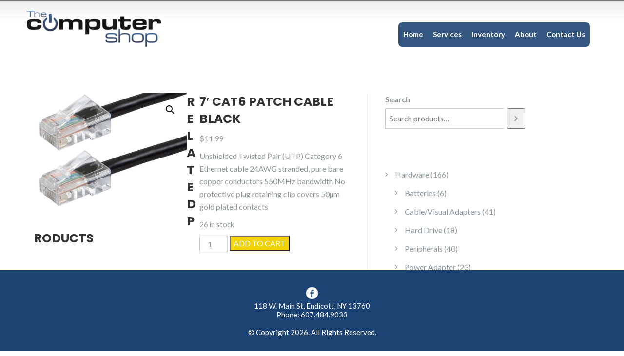

--- FILE ---
content_type: text/html; charset=UTF-8
request_url: https://www.tcsny.it/product/7-cat6-patch-cable-black-2/
body_size: 20335
content:
<!DOCTYPE html>
<html lang="en">
<head>
	<meta charset="UTF-8"/>
	<meta name="viewport" content="width=device-width, initial-scale=1, maximum-scale=1, user-scalable=no">
	<meta name='robots' content='index, follow, max-image-preview:large, max-snippet:-1, max-video-preview:-1' />

	<!-- This site is optimized with the Yoast SEO plugin v26.5 - https://yoast.com/wordpress/plugins/seo/ -->
	<title>7&#039; Cat6 Patch Cable Black - The Computer Shop</title>
	<link rel="canonical" href="https://www.tcsny.it/product/7-cat6-patch-cable-black-2/" />
	<meta property="og:locale" content="en_US" />
	<meta property="og:type" content="article" />
	<meta property="og:title" content="7&#039; Cat6 Patch Cable Black - The Computer Shop" />
	<meta property="og:description" content="Unshielded Twisted Pair (UTP) Category 6 Ethernet cable 24AWG stranded, pure bare copper conductors 550MHz bandwidth No protective plug retaining clip covers 50µm gold plated contacts" />
	<meta property="og:url" content="https://www.tcsny.it/product/7-cat6-patch-cable-black-2/" />
	<meta property="og:site_name" content="The Computer Shop" />
	<meta property="article:modified_time" content="2024-02-21T21:18:11+00:00" />
	<meta property="og:image" content="https://www.tcsny.it/wp-content/blogs.dir/6/files/2021/09/134041.jpg" />
	<meta property="og:image:width" content="800" />
	<meta property="og:image:height" content="600" />
	<meta property="og:image:type" content="image/jpeg" />
	<meta name="twitter:card" content="summary_large_image" />
	<script type="application/ld+json" class="yoast-schema-graph">{"@context":"https://schema.org","@graph":[{"@type":"WebPage","@id":"https://www.tcsny.it/product/7-cat6-patch-cable-black-2/","url":"https://www.tcsny.it/product/7-cat6-patch-cable-black-2/","name":"7' Cat6 Patch Cable Black - The Computer Shop","isPartOf":{"@id":"https://www.tcsny.it/#website"},"primaryImageOfPage":{"@id":"https://www.tcsny.it/product/7-cat6-patch-cable-black-2/#primaryimage"},"image":{"@id":"https://www.tcsny.it/product/7-cat6-patch-cable-black-2/#primaryimage"},"thumbnailUrl":"https://www.tcsny.it/wp-content/blogs.dir/6/files/2021/09/134041.jpg","datePublished":"2021-09-25T18:16:38+00:00","dateModified":"2024-02-21T21:18:11+00:00","breadcrumb":{"@id":"https://www.tcsny.it/product/7-cat6-patch-cable-black-2/#breadcrumb"},"inLanguage":"en","potentialAction":[{"@type":"ReadAction","target":["https://www.tcsny.it/product/7-cat6-patch-cable-black-2/"]}]},{"@type":"ImageObject","inLanguage":"en","@id":"https://www.tcsny.it/product/7-cat6-patch-cable-black-2/#primaryimage","url":"https://www.tcsny.it/wp-content/blogs.dir/6/files/2021/09/134041.jpg","contentUrl":"https://www.tcsny.it/wp-content/blogs.dir/6/files/2021/09/134041.jpg","width":800,"height":600,"caption":"249157"},{"@type":"BreadcrumbList","@id":"https://www.tcsny.it/product/7-cat6-patch-cable-black-2/#breadcrumb","itemListElement":[{"@type":"ListItem","position":1,"name":"Home","item":"https://www.tcsny.it/"},{"@type":"ListItem","position":2,"name":"Inventory","item":"https://www.tcsny.it/inventory/"},{"@type":"ListItem","position":3,"name":"7&#8242; Cat6 Patch Cable Black"}]},{"@type":"WebSite","@id":"https://www.tcsny.it/#website","url":"https://www.tcsny.it/","name":"The Computer Shop","description":"The Computer Shop, Endicott, NY","publisher":{"@id":"https://www.tcsny.it/#organization"},"potentialAction":[{"@type":"SearchAction","target":{"@type":"EntryPoint","urlTemplate":"https://www.tcsny.it/?s={search_term_string}"},"query-input":{"@type":"PropertyValueSpecification","valueRequired":true,"valueName":"search_term_string"}}],"inLanguage":"en"},{"@type":"Organization","@id":"https://www.tcsny.it/#organization","name":"The Computer Shop","url":"https://www.tcsny.it/","logo":{"@type":"ImageObject","inLanguage":"en","@id":"https://www.tcsny.it/#/schema/logo/image/","url":"https://www.tcsny.it/wp-content/blogs.dir/6/files/2018/08/cropped-cropped-logo_trans_two_1-1-1.png","contentUrl":"https://www.tcsny.it/wp-content/blogs.dir/6/files/2018/08/cropped-cropped-logo_trans_two_1-1-1.png","width":275,"height":75,"caption":"The Computer Shop"},"image":{"@id":"https://www.tcsny.it/#/schema/logo/image/"}}]}</script>
	<!-- / Yoast SEO plugin. -->


<link rel='dns-prefetch' href='//www.google.com' />
<link rel='dns-prefetch' href='//fonts.googleapis.com' />
<link rel='dns-prefetch' href='//www.googletagmanager.com' />
<link rel="alternate" type="application/rss+xml" title="The Computer Shop &raquo; Feed" href="https://www.tcsny.it/feed/" />
<link rel="alternate" type="application/rss+xml" title="The Computer Shop &raquo; Comments Feed" href="https://www.tcsny.it/comments/feed/" />
<link rel="alternate" type="text/calendar" title="The Computer Shop &raquo; iCal Feed" href="https://www.tcsny.it/events/?ical=1" />
<link rel="alternate" title="oEmbed (JSON)" type="application/json+oembed" href="https://www.tcsny.it/wp-json/oembed/1.0/embed?url=https%3A%2F%2Fwww.tcsny.it%2Fproduct%2F7-cat6-patch-cable-black-2%2F" />
<link rel="alternate" title="oEmbed (XML)" type="text/xml+oembed" href="https://www.tcsny.it/wp-json/oembed/1.0/embed?url=https%3A%2F%2Fwww.tcsny.it%2Fproduct%2F7-cat6-patch-cable-black-2%2F&#038;format=xml" />
		<!-- This site uses the Google Analytics by MonsterInsights plugin v9.10.0 - Using Analytics tracking - https://www.monsterinsights.com/ -->
		<!-- Note: MonsterInsights is not currently configured on this site. The site owner needs to authenticate with Google Analytics in the MonsterInsights settings panel. -->
					<!-- No tracking code set -->
				<!-- / Google Analytics by MonsterInsights -->
		<style id='wp-img-auto-sizes-contain-inline-css' type='text/css'>
img:is([sizes=auto i],[sizes^="auto," i]){contain-intrinsic-size:3000px 1500px}
/*# sourceURL=wp-img-auto-sizes-contain-inline-css */
</style>
<style id='wp-emoji-styles-inline-css' type='text/css'>

	img.wp-smiley, img.emoji {
		display: inline !important;
		border: none !important;
		box-shadow: none !important;
		height: 1em !important;
		width: 1em !important;
		margin: 0 0.07em !important;
		vertical-align: -0.1em !important;
		background: none !important;
		padding: 0 !important;
	}
/*# sourceURL=wp-emoji-styles-inline-css */
</style>
<link rel='stylesheet' id='wp-block-library-css' href='https://www.tcsny.it/wp-includes/css/dist/block-library/style.min.css?ver=6.9' type='text/css' media='all' />
<style id='global-styles-inline-css' type='text/css'>
:root{--wp--preset--aspect-ratio--square: 1;--wp--preset--aspect-ratio--4-3: 4/3;--wp--preset--aspect-ratio--3-4: 3/4;--wp--preset--aspect-ratio--3-2: 3/2;--wp--preset--aspect-ratio--2-3: 2/3;--wp--preset--aspect-ratio--16-9: 16/9;--wp--preset--aspect-ratio--9-16: 9/16;--wp--preset--color--black: #000000;--wp--preset--color--cyan-bluish-gray: #abb8c3;--wp--preset--color--white: #ffffff;--wp--preset--color--pale-pink: #f78da7;--wp--preset--color--vivid-red: #cf2e2e;--wp--preset--color--luminous-vivid-orange: #ff6900;--wp--preset--color--luminous-vivid-amber: #fcb900;--wp--preset--color--light-green-cyan: #7bdcb5;--wp--preset--color--vivid-green-cyan: #00d084;--wp--preset--color--pale-cyan-blue: #8ed1fc;--wp--preset--color--vivid-cyan-blue: #0693e3;--wp--preset--color--vivid-purple: #9b51e0;--wp--preset--gradient--vivid-cyan-blue-to-vivid-purple: linear-gradient(135deg,rgb(6,147,227) 0%,rgb(155,81,224) 100%);--wp--preset--gradient--light-green-cyan-to-vivid-green-cyan: linear-gradient(135deg,rgb(122,220,180) 0%,rgb(0,208,130) 100%);--wp--preset--gradient--luminous-vivid-amber-to-luminous-vivid-orange: linear-gradient(135deg,rgb(252,185,0) 0%,rgb(255,105,0) 100%);--wp--preset--gradient--luminous-vivid-orange-to-vivid-red: linear-gradient(135deg,rgb(255,105,0) 0%,rgb(207,46,46) 100%);--wp--preset--gradient--very-light-gray-to-cyan-bluish-gray: linear-gradient(135deg,rgb(238,238,238) 0%,rgb(169,184,195) 100%);--wp--preset--gradient--cool-to-warm-spectrum: linear-gradient(135deg,rgb(74,234,220) 0%,rgb(151,120,209) 20%,rgb(207,42,186) 40%,rgb(238,44,130) 60%,rgb(251,105,98) 80%,rgb(254,248,76) 100%);--wp--preset--gradient--blush-light-purple: linear-gradient(135deg,rgb(255,206,236) 0%,rgb(152,150,240) 100%);--wp--preset--gradient--blush-bordeaux: linear-gradient(135deg,rgb(254,205,165) 0%,rgb(254,45,45) 50%,rgb(107,0,62) 100%);--wp--preset--gradient--luminous-dusk: linear-gradient(135deg,rgb(255,203,112) 0%,rgb(199,81,192) 50%,rgb(65,88,208) 100%);--wp--preset--gradient--pale-ocean: linear-gradient(135deg,rgb(255,245,203) 0%,rgb(182,227,212) 50%,rgb(51,167,181) 100%);--wp--preset--gradient--electric-grass: linear-gradient(135deg,rgb(202,248,128) 0%,rgb(113,206,126) 100%);--wp--preset--gradient--midnight: linear-gradient(135deg,rgb(2,3,129) 0%,rgb(40,116,252) 100%);--wp--preset--font-size--small: 13px;--wp--preset--font-size--medium: 20px;--wp--preset--font-size--large: 36px;--wp--preset--font-size--x-large: 42px;--wp--preset--spacing--20: 0.44rem;--wp--preset--spacing--30: 0.67rem;--wp--preset--spacing--40: 1rem;--wp--preset--spacing--50: 1.5rem;--wp--preset--spacing--60: 2.25rem;--wp--preset--spacing--70: 3.38rem;--wp--preset--spacing--80: 5.06rem;--wp--preset--shadow--natural: 6px 6px 9px rgba(0, 0, 0, 0.2);--wp--preset--shadow--deep: 12px 12px 50px rgba(0, 0, 0, 0.4);--wp--preset--shadow--sharp: 6px 6px 0px rgba(0, 0, 0, 0.2);--wp--preset--shadow--outlined: 6px 6px 0px -3px rgb(255, 255, 255), 6px 6px rgb(0, 0, 0);--wp--preset--shadow--crisp: 6px 6px 0px rgb(0, 0, 0);}:where(.is-layout-flex){gap: 0.5em;}:where(.is-layout-grid){gap: 0.5em;}body .is-layout-flex{display: flex;}.is-layout-flex{flex-wrap: wrap;align-items: center;}.is-layout-flex > :is(*, div){margin: 0;}body .is-layout-grid{display: grid;}.is-layout-grid > :is(*, div){margin: 0;}:where(.wp-block-columns.is-layout-flex){gap: 2em;}:where(.wp-block-columns.is-layout-grid){gap: 2em;}:where(.wp-block-post-template.is-layout-flex){gap: 1.25em;}:where(.wp-block-post-template.is-layout-grid){gap: 1.25em;}.has-black-color{color: var(--wp--preset--color--black) !important;}.has-cyan-bluish-gray-color{color: var(--wp--preset--color--cyan-bluish-gray) !important;}.has-white-color{color: var(--wp--preset--color--white) !important;}.has-pale-pink-color{color: var(--wp--preset--color--pale-pink) !important;}.has-vivid-red-color{color: var(--wp--preset--color--vivid-red) !important;}.has-luminous-vivid-orange-color{color: var(--wp--preset--color--luminous-vivid-orange) !important;}.has-luminous-vivid-amber-color{color: var(--wp--preset--color--luminous-vivid-amber) !important;}.has-light-green-cyan-color{color: var(--wp--preset--color--light-green-cyan) !important;}.has-vivid-green-cyan-color{color: var(--wp--preset--color--vivid-green-cyan) !important;}.has-pale-cyan-blue-color{color: var(--wp--preset--color--pale-cyan-blue) !important;}.has-vivid-cyan-blue-color{color: var(--wp--preset--color--vivid-cyan-blue) !important;}.has-vivid-purple-color{color: var(--wp--preset--color--vivid-purple) !important;}.has-black-background-color{background-color: var(--wp--preset--color--black) !important;}.has-cyan-bluish-gray-background-color{background-color: var(--wp--preset--color--cyan-bluish-gray) !important;}.has-white-background-color{background-color: var(--wp--preset--color--white) !important;}.has-pale-pink-background-color{background-color: var(--wp--preset--color--pale-pink) !important;}.has-vivid-red-background-color{background-color: var(--wp--preset--color--vivid-red) !important;}.has-luminous-vivid-orange-background-color{background-color: var(--wp--preset--color--luminous-vivid-orange) !important;}.has-luminous-vivid-amber-background-color{background-color: var(--wp--preset--color--luminous-vivid-amber) !important;}.has-light-green-cyan-background-color{background-color: var(--wp--preset--color--light-green-cyan) !important;}.has-vivid-green-cyan-background-color{background-color: var(--wp--preset--color--vivid-green-cyan) !important;}.has-pale-cyan-blue-background-color{background-color: var(--wp--preset--color--pale-cyan-blue) !important;}.has-vivid-cyan-blue-background-color{background-color: var(--wp--preset--color--vivid-cyan-blue) !important;}.has-vivid-purple-background-color{background-color: var(--wp--preset--color--vivid-purple) !important;}.has-black-border-color{border-color: var(--wp--preset--color--black) !important;}.has-cyan-bluish-gray-border-color{border-color: var(--wp--preset--color--cyan-bluish-gray) !important;}.has-white-border-color{border-color: var(--wp--preset--color--white) !important;}.has-pale-pink-border-color{border-color: var(--wp--preset--color--pale-pink) !important;}.has-vivid-red-border-color{border-color: var(--wp--preset--color--vivid-red) !important;}.has-luminous-vivid-orange-border-color{border-color: var(--wp--preset--color--luminous-vivid-orange) !important;}.has-luminous-vivid-amber-border-color{border-color: var(--wp--preset--color--luminous-vivid-amber) !important;}.has-light-green-cyan-border-color{border-color: var(--wp--preset--color--light-green-cyan) !important;}.has-vivid-green-cyan-border-color{border-color: var(--wp--preset--color--vivid-green-cyan) !important;}.has-pale-cyan-blue-border-color{border-color: var(--wp--preset--color--pale-cyan-blue) !important;}.has-vivid-cyan-blue-border-color{border-color: var(--wp--preset--color--vivid-cyan-blue) !important;}.has-vivid-purple-border-color{border-color: var(--wp--preset--color--vivid-purple) !important;}.has-vivid-cyan-blue-to-vivid-purple-gradient-background{background: var(--wp--preset--gradient--vivid-cyan-blue-to-vivid-purple) !important;}.has-light-green-cyan-to-vivid-green-cyan-gradient-background{background: var(--wp--preset--gradient--light-green-cyan-to-vivid-green-cyan) !important;}.has-luminous-vivid-amber-to-luminous-vivid-orange-gradient-background{background: var(--wp--preset--gradient--luminous-vivid-amber-to-luminous-vivid-orange) !important;}.has-luminous-vivid-orange-to-vivid-red-gradient-background{background: var(--wp--preset--gradient--luminous-vivid-orange-to-vivid-red) !important;}.has-very-light-gray-to-cyan-bluish-gray-gradient-background{background: var(--wp--preset--gradient--very-light-gray-to-cyan-bluish-gray) !important;}.has-cool-to-warm-spectrum-gradient-background{background: var(--wp--preset--gradient--cool-to-warm-spectrum) !important;}.has-blush-light-purple-gradient-background{background: var(--wp--preset--gradient--blush-light-purple) !important;}.has-blush-bordeaux-gradient-background{background: var(--wp--preset--gradient--blush-bordeaux) !important;}.has-luminous-dusk-gradient-background{background: var(--wp--preset--gradient--luminous-dusk) !important;}.has-pale-ocean-gradient-background{background: var(--wp--preset--gradient--pale-ocean) !important;}.has-electric-grass-gradient-background{background: var(--wp--preset--gradient--electric-grass) !important;}.has-midnight-gradient-background{background: var(--wp--preset--gradient--midnight) !important;}.has-small-font-size{font-size: var(--wp--preset--font-size--small) !important;}.has-medium-font-size{font-size: var(--wp--preset--font-size--medium) !important;}.has-large-font-size{font-size: var(--wp--preset--font-size--large) !important;}.has-x-large-font-size{font-size: var(--wp--preset--font-size--x-large) !important;}
/*# sourceURL=global-styles-inline-css */
</style>

<style id='classic-theme-styles-inline-css' type='text/css'>
/*! This file is auto-generated */
.wp-block-button__link{color:#fff;background-color:#32373c;border-radius:9999px;box-shadow:none;text-decoration:none;padding:calc(.667em + 2px) calc(1.333em + 2px);font-size:1.125em}.wp-block-file__button{background:#32373c;color:#fff;text-decoration:none}
/*# sourceURL=/wp-includes/css/classic-themes.min.css */
</style>
<link rel='stylesheet' id='contact-form-7-css' href='https://www.tcsny.it/wp-content/plugins/contact-form-7/includes/css/styles.css?ver=6.1.4' type='text/css' media='all' />
<link rel='stylesheet' id='fancybox-for-wp-css' href='https://www.tcsny.it/wp-content/plugins/fancybox-for-wordpress/assets/css/fancybox.css?ver=1.3.4' type='text/css' media='all' />
<link rel='stylesheet' id='kiwi-icomoon-css' href='https://www.tcsny.it/wp-content/plugins/kiwi-social-share/assets/vendors/icomoon/style.css?ver=2.1.8' type='text/css' media='all' />
<link rel='stylesheet' id='wpsc-style-css' href='https://www.tcsny.it/wp-content/plugins/wordpress-simple-paypal-shopping-cart/assets/wpsc-front-end-styles.css?ver=5.2.2' type='text/css' media='all' />
<link rel='stylesheet' id='photoswipe-css' href='https://www.tcsny.it/wp-content/plugins/woocommerce/assets/css/photoswipe/photoswipe.min.css?ver=10.3.5' type='text/css' media='all' />
<link rel='stylesheet' id='photoswipe-default-skin-css' href='https://www.tcsny.it/wp-content/plugins/woocommerce/assets/css/photoswipe/default-skin/default-skin.min.css?ver=10.3.5' type='text/css' media='all' />
<link rel='stylesheet' id='woocommerce-layout-css' href='https://www.tcsny.it/wp-content/plugins/woocommerce/assets/css/woocommerce-layout.css?ver=10.3.5' type='text/css' media='all' />
<link rel='stylesheet' id='woocommerce-smallscreen-css' href='https://www.tcsny.it/wp-content/plugins/woocommerce/assets/css/woocommerce-smallscreen.css?ver=10.3.5' type='text/css' media='only screen and (max-width: 768px)' />
<link rel='stylesheet' id='woocommerce-general-css' href='https://www.tcsny.it/wp-content/plugins/woocommerce/assets/css/woocommerce.css?ver=10.3.5' type='text/css' media='all' />
<style id='woocommerce-inline-inline-css' type='text/css'>
.woocommerce form .form-row .required { visibility: visible; }
/*# sourceURL=woocommerce-inline-inline-css */
</style>
<link rel='stylesheet' id='recent-facebook-posts-css-css' href='https://www.tcsny.it/wp-content/plugins/recent-facebook-posts/assets/css/default.min.css?ver=2.0.13' type='text/css' media='all' />
<link rel='stylesheet' id='brands-styles-css' href='https://www.tcsny.it/wp-content/plugins/woocommerce/assets/css/brands.css?ver=10.3.5' type='text/css' media='all' />
<link rel='stylesheet' id='illdy-pace-css' href='https://www.tcsny.it/wp-content/themes/illdy/layout/css/pace.min.css?ver=6.9' type='text/css' media='all' />
<link rel='stylesheet' id='illdy-google-fonts-css' href='https://fonts.googleapis.com/css?family=Source+Sans+Pro:400,900,700,300,300italic|Lato:300,400,700,900|Poppins:300,400,500,600,700' type='text/css' media='all' />
<link rel='stylesheet' id='bootstrap-css' href='https://www.tcsny.it/wp-content/themes/illdy/layout/css/bootstrap.min.css?ver=3.3.6' type='text/css' media='all' />
<link rel='stylesheet' id='bootstrap-theme-css' href='https://www.tcsny.it/wp-content/themes/illdy/layout/css/bootstrap-theme.min.css?ver=3.3.6' type='text/css' media='all' />
<link rel='stylesheet' id='font-awesome-css' href='https://www.tcsny.it/wp-content/themes/illdy/layout/css/font-awesome.min.css?ver=4.5.0' type='text/css' media='all' />
<link rel='stylesheet' id='owl-carousel-css' href='https://www.tcsny.it/wp-content/themes/illdy/layout/css/owl-carousel.min.css?ver=2.0.0' type='text/css' media='all' />
<link rel='stylesheet' id='illdy-main-css' href='https://www.tcsny.it/wp-content/themes/illdy/layout/css/main.css?ver=6.9' type='text/css' media='all' />
<link rel='stylesheet' id='illdy-custom-css' href='https://www.tcsny.it/wp-content/themes/illdy/layout/css/custom.css?ver=6.9' type='text/css' media='all' />
<link rel='stylesheet' id='illdy-style-css' href='https://www.tcsny.it/wp-content/themes/illdy/style.css?ver=1.0.16' type='text/css' media='all' />
<link rel='stylesheet' id='searchwp-live-search-css' href='https://www.tcsny.it/wp-content/plugins/searchwp-live-ajax-search/assets/styles/style.min.css?ver=1.8.6' type='text/css' media='all' />
<style id='searchwp-live-search-inline-css' type='text/css'>
.searchwp-live-search-result .searchwp-live-search-result--title a {
  font-size: 16px;
}
.searchwp-live-search-result .searchwp-live-search-result--price {
  font-size: 14px;
}
.searchwp-live-search-result .searchwp-live-search-result--add-to-cart .button {
  font-size: 14px;
}

/*# sourceURL=searchwp-live-search-inline-css */
</style>
<link rel='stylesheet' id='tablepress-default-css' href='https://www.tcsny.it/wp-content/plugins/tablepress/css/build/default.css?ver=3.2.5' type='text/css' media='all' />
<link rel='stylesheet' id='woocommerce-nyp-css' href='https://www.tcsny.it/wp-content/plugins/woocommerce-name-your-price/assets/css/frontend/name-your-price.min.css?ver=3.3.9' type='text/css' media='all' />
<!--n2css--><!--n2js--><script type="text/javascript" src="https://www.tcsny.it/wp-includes/js/jquery/jquery.min.js?ver=3.7.1" id="jquery-core-js"></script>
<script type="text/javascript" src="https://www.tcsny.it/wp-includes/js/jquery/jquery-migrate.min.js?ver=3.4.1" id="jquery-migrate-js"></script>
<script type="text/javascript" src="https://www.tcsny.it/wp-content/plugins/fancybox-for-wordpress/assets/js/purify.min.js?ver=1.3.4" id="purify-js"></script>
<script type="text/javascript" src="https://www.tcsny.it/wp-content/plugins/fancybox-for-wordpress/assets/js/jquery.fancybox.js?ver=1.3.4" id="fancybox-for-wp-js"></script>
<script type="text/javascript" src="https://www.tcsny.it/wp-content/plugins/recaptcha-woo/js/rcfwc.js?ver=1.0" id="rcfwc-js-js" defer="defer" data-wp-strategy="defer"></script>
<script type="text/javascript" src="https://www.google.com/recaptcha/api.js?hl=en" id="recaptcha-js" defer="defer" data-wp-strategy="defer"></script>
<script type="text/javascript" src="https://www.tcsny.it/wp-content/plugins/woocommerce/assets/js/jquery-blockui/jquery.blockUI.min.js?ver=2.7.0-wc.10.3.5" id="wc-jquery-blockui-js" defer="defer" data-wp-strategy="defer"></script>
<script type="text/javascript" id="wc-add-to-cart-js-extra">
/* <![CDATA[ */
var wc_add_to_cart_params = {"ajax_url":"/wp-admin/admin-ajax.php","wc_ajax_url":"/?wc-ajax=%%endpoint%%","i18n_view_cart":"View cart","cart_url":"https://www.tcsny.it/cart/","is_cart":"","cart_redirect_after_add":"no"};
//# sourceURL=wc-add-to-cart-js-extra
/* ]]> */
</script>
<script type="text/javascript" src="https://www.tcsny.it/wp-content/plugins/woocommerce/assets/js/frontend/add-to-cart.min.js?ver=10.3.5" id="wc-add-to-cart-js" defer="defer" data-wp-strategy="defer"></script>
<script type="text/javascript" src="https://www.tcsny.it/wp-content/plugins/woocommerce/assets/js/zoom/jquery.zoom.min.js?ver=1.7.21-wc.10.3.5" id="wc-zoom-js" defer="defer" data-wp-strategy="defer"></script>
<script type="text/javascript" src="https://www.tcsny.it/wp-content/plugins/woocommerce/assets/js/flexslider/jquery.flexslider.min.js?ver=2.7.2-wc.10.3.5" id="wc-flexslider-js" defer="defer" data-wp-strategy="defer"></script>
<script type="text/javascript" src="https://www.tcsny.it/wp-content/plugins/woocommerce/assets/js/photoswipe/photoswipe.min.js?ver=4.1.1-wc.10.3.5" id="wc-photoswipe-js" defer="defer" data-wp-strategy="defer"></script>
<script type="text/javascript" src="https://www.tcsny.it/wp-content/plugins/woocommerce/assets/js/photoswipe/photoswipe-ui-default.min.js?ver=4.1.1-wc.10.3.5" id="wc-photoswipe-ui-default-js" defer="defer" data-wp-strategy="defer"></script>
<script type="text/javascript" id="wc-single-product-js-extra">
/* <![CDATA[ */
var wc_single_product_params = {"i18n_required_rating_text":"Please select a rating","i18n_rating_options":["1 of 5 stars","2 of 5 stars","3 of 5 stars","4 of 5 stars","5 of 5 stars"],"i18n_product_gallery_trigger_text":"View full-screen image gallery","review_rating_required":"yes","flexslider":{"rtl":false,"animation":"slide","smoothHeight":true,"directionNav":false,"controlNav":"thumbnails","slideshow":false,"animationSpeed":500,"animationLoop":false,"allowOneSlide":false},"zoom_enabled":"1","zoom_options":[],"photoswipe_enabled":"1","photoswipe_options":{"shareEl":false,"closeOnScroll":false,"history":false,"hideAnimationDuration":0,"showAnimationDuration":0},"flexslider_enabled":"1"};
//# sourceURL=wc-single-product-js-extra
/* ]]> */
</script>
<script type="text/javascript" src="https://www.tcsny.it/wp-content/plugins/woocommerce/assets/js/frontend/single-product.min.js?ver=10.3.5" id="wc-single-product-js" defer="defer" data-wp-strategy="defer"></script>
<script type="text/javascript" src="https://www.tcsny.it/wp-content/plugins/woocommerce/assets/js/js-cookie/js.cookie.min.js?ver=2.1.4-wc.10.3.5" id="wc-js-cookie-js" defer="defer" data-wp-strategy="defer"></script>
<script type="text/javascript" id="woocommerce-js-extra">
/* <![CDATA[ */
var woocommerce_params = {"ajax_url":"/wp-admin/admin-ajax.php","wc_ajax_url":"/?wc-ajax=%%endpoint%%","i18n_password_show":"Show password","i18n_password_hide":"Hide password"};
//# sourceURL=woocommerce-js-extra
/* ]]> */
</script>
<script type="text/javascript" src="https://www.tcsny.it/wp-content/plugins/woocommerce/assets/js/frontend/woocommerce.min.js?ver=10.3.5" id="woocommerce-js" defer="defer" data-wp-strategy="defer"></script>
<script type="text/javascript" id="WCPAY_ASSETS-js-extra">
/* <![CDATA[ */
var wcpayAssets = {"url":"https://www.tcsny.it/wp-content/plugins/woocommerce-payments/dist/"};
//# sourceURL=WCPAY_ASSETS-js-extra
/* ]]> */
</script>
<script type="text/javascript" id="illdy-pace-js-extra">
/* <![CDATA[ */
var paceOptions = {"restartOnRequestAfter":"0","restartOnPushState":"0"};
//# sourceURL=illdy-pace-js-extra
/* ]]> */
</script>
<script type="text/javascript" src="https://www.tcsny.it/wp-content/themes/illdy/layout/js/pace/pace.min.js?ver=6.9" id="illdy-pace-js"></script>
<link rel="https://api.w.org/" href="https://www.tcsny.it/wp-json/" /><link rel="alternate" title="JSON" type="application/json" href="https://www.tcsny.it/wp-json/wp/v2/product/1944" /><link rel="EditURI" type="application/rsd+xml" title="RSD" href="https://www.tcsny.it/xmlrpc.php?rsd" />
<meta name="generator" content="WordPress 6.9" />
<meta name="generator" content="WooCommerce 10.3.5" />
<link rel='shortlink' href='https://www.tcsny.it/?p=1944' />

<!-- Fancybox for WordPress v3.3.7 -->
<style type="text/css">
	.fancybox-slide--image .fancybox-content{background-color: #FFFFFF}div.fancybox-caption{display:none !important;}
	
	img.fancybox-image{border-width:10px;border-color:#FFFFFF;border-style:solid;}
	div.fancybox-bg{background-color:rgba(102,102,102,0.3);opacity:1 !important;}div.fancybox-content{border-color:#FFFFFF}
	div#fancybox-title{background-color:#FFFFFF}
	div.fancybox-content{background-color:#FFFFFF}
	div#fancybox-title-inside{color:#333333}
	
	
	
	div.fancybox-caption p.caption-title{display:inline-block}
	div.fancybox-caption p.caption-title{font-size:14px}
	div.fancybox-caption p.caption-title{color:#333333}
	div.fancybox-caption {color:#333333}div.fancybox-caption p.caption-title {background:#fff; width:auto;padding:10px 30px;}div.fancybox-content p.caption-title{color:#333333;margin: 0;padding: 5px 0;}
</style><script type="text/javascript">
	jQuery(function () {

		var mobileOnly = false;
		
		if (mobileOnly) {
			return;
		}

		jQuery.fn.getTitle = function () { // Copy the title of every IMG tag and add it to its parent A so that fancybox can show titles
			var arr = jQuery("a[data-fancybox]");jQuery.each(arr, function() {var title = jQuery(this).children("img").attr("title") || '';var figCaptionHtml = jQuery(this).next("figcaption").html() || '';var processedCaption = figCaptionHtml;if (figCaptionHtml.length && typeof DOMPurify === 'function') {processedCaption = DOMPurify.sanitize(figCaptionHtml, {USE_PROFILES: {html: true}});} else if (figCaptionHtml.length) {processedCaption = jQuery("<div>").text(figCaptionHtml).html();}var newTitle = title;if (processedCaption.length) {newTitle = title.length ? title + " " + processedCaption : processedCaption;}if (newTitle.length) {jQuery(this).attr("title", newTitle);}});		}

		// Supported file extensions

				var thumbnails = jQuery("a:has(img)").not(".nolightbox").not('.envira-gallery-link').not('.ngg-simplelightbox').filter(function () {
			return /\.(jpe?g|png|gif|mp4|webp|bmp|pdf)(\?[^/]*)*$/i.test(jQuery(this).attr('href'))
		});
		

		// Add data-type iframe for links that are not images or videos.
		var iframeLinks = jQuery('.fancyboxforwp').filter(function () {
			return !/\.(jpe?g|png|gif|mp4|webp|bmp|pdf)(\?[^/]*)*$/i.test(jQuery(this).attr('href'))
		}).filter(function () {
			return !/vimeo|youtube/i.test(jQuery(this).attr('href'))
		});
		iframeLinks.attr({"data-type": "iframe"}).getTitle();

				// Gallery All
		thumbnails.addClass("fancyboxforwp").attr("data-fancybox", "gallery").getTitle();
		iframeLinks.attr({"data-fancybox": "gallery"}).getTitle();

		// Gallery type NONE
		
		// Call fancybox and apply it on any link with a rel atribute that starts with "fancybox", with the options set on the admin panel
		jQuery("a.fancyboxforwp").fancyboxforwp({
			loop: false,
			smallBtn: false,
			zoomOpacity: "auto",
			animationEffect: "fade",
			animationDuration: 500,
			transitionEffect: "fade",
			transitionDuration: "300",
			overlayShow: true,
			overlayOpacity: "0.3",
			titleShow: true,
			titlePosition: "inside",
			keyboard: true,
			showCloseButton: false,
			arrows: true,
			clickContent:false,
			clickSlide: "close",
			mobile: {
				clickContent: function (current, event) {
					return current.type === "image" ? "toggleControls" : false;
				},
				clickSlide: function (current, event) {
					return current.type === "image" ? "close" : "close";
				},
			},
			wheel: false,
			toolbar: true,
			preventCaptionOverlap: true,
			onInit: function() { },			onDeactivate
	: function() { },		beforeClose: function() { },			afterShow: function(instance) { jQuery( ".fancybox-image" ).on("click", function( ){ ( instance.isScaledDown() ) ? instance.scaleToActual() : instance.scaleToFit() }) },				afterClose: function() { },					caption : function( instance, item ) {var title = "";if("undefined" != typeof jQuery(this).context ){var title = jQuery(this).context.title;} else { var title = ("undefined" != typeof jQuery(this).attr("title")) ? jQuery(this).attr("title") : false;}var caption = jQuery(this).data('caption') || '';if ( item.type === 'image' && title.length ) {caption = (caption.length ? caption + '<br />' : '') + '<p class="caption-title">'+jQuery("<div>").text(title).html()+'</p>' ;}if (typeof DOMPurify === "function" && caption.length) { return DOMPurify.sanitize(caption, {USE_PROFILES: {html: true}}); } else { return jQuery("<div>").text(caption).html(); }},
		afterLoad : function( instance, current ) {var captionContent = current.opts.caption || '';var sanitizedCaptionString = '';if (typeof DOMPurify === 'function' && captionContent.length) {sanitizedCaptionString = DOMPurify.sanitize(captionContent, {USE_PROFILES: {html: true}});} else if (captionContent.length) { sanitizedCaptionString = jQuery("<div>").text(captionContent).html();}if (sanitizedCaptionString.length) { current.$content.append(jQuery('<div class=\"fancybox-custom-caption inside-caption\" style=\" position: absolute;left:0;right:0;color:#000;margin:0 auto;bottom:0;text-align:center;background-color:#FFFFFF \"></div>').html(sanitizedCaptionString)); }},
			})
		;

			})
</script>
<!-- END Fancybox for WordPress -->
<meta name="generator" content="Site Kit by Google 1.167.0" />
<!-- WP Simple Shopping Cart plugin v5.2.2 - https://wordpress.org/plugins/wordpress-simple-paypal-shopping-cart/ -->
	<script type="text/javascript">
	function ReadForm (obj1, tst) {
	    // Read the user form
	    var i,j,pos;
	    val_total="";val_combo="";

	    for (i=0; i<obj1.length; i++)
	    {
	        // run entire form
	        obj = obj1.elements[i];           // a form element

	        if (obj.type == "select-one")
	        {   // just selects
	            if (obj.name == "quantity" ||
	                obj.name == "amount") continue;
		        pos = obj.selectedIndex;        // which option selected
		        
		        const selected_option = obj.options[pos];
		        
		        val = selected_option?.value;   // selected value
		        if (selected_option?.getAttribute("data-display-text")){
                    val = selected_option?.getAttribute("data-display-text");
                }
		        
		        val_combo = val_combo + " (" + val + ")";
	        }
	    }
		// Now summarize everything we have processed above
		val_total = obj1.product_tmp.value + val_combo;
		obj1.wspsc_product.value = val_total;

        wpscShowCalculatedProductPrice(obj1);
	}

    document.addEventListener('DOMContentLoaded', function (){
        // Calculate all variation prices on initial page load.
        const addToCartForms = document.querySelectorAll('form.wp-cart-button-form');
        addToCartForms?.forEach(function(addToCartForm){
            wpscShowCalculatedProductPrice(addToCartForm);
        })
    })

    function wpscShowCalculatedProductPrice(form){
        const productBox = form.closest('.wp_cart_product_display_bottom');
        if (!productBox){
            // This is not a product display box shortcode, nothing o do.
            return;
        }

        const currentFormVarInputs = form.querySelectorAll('.wp_cart_variation1_select, .wp_cart_variation2_select, .wp_cart_variation3_select');
        if (!currentFormVarInputs.length){
            // This product does not have variations. Nothing to do.
            return;
        }

        const priceBox = productBox?.querySelector('.wp_cart_product_price');

        const basePriceEl = form?.querySelector('input[name="price"]');
        const basePrice = basePriceEl?.value;

        let updatedPrice = parseFloat(basePrice);

        currentFormVarInputs.forEach(function(varInput){
            const selectedOptionEl = varInput.options[varInput.selectedIndex];

            const varPrice = selectedOptionEl?.getAttribute("data-price");
            if (varPrice){
                // Nothing to do if no variation price set.
                updatedPrice += parseFloat(varPrice);
            }
        })

        priceBox.innerText = '' + updatedPrice.toFixed(2);
    }

	</script>
     <style> .ppw-ppf-input-container { background-color: !important; padding: px!important; border-radius: px!important; } .ppw-ppf-input-container div.ppw-ppf-headline { font-size: px!important; font-weight: !important; color: !important; } .ppw-ppf-input-container div.ppw-ppf-desc { font-size: px!important; font-weight: !important; color: !important; } .ppw-ppf-input-container label.ppw-pwd-label { font-size: px!important; font-weight: !important; color: !important; } div.ppwp-wrong-pw-error { font-size: px!important; font-weight: !important; color: #dc3232!important; background: !important; } .ppw-ppf-input-container input[type='submit'] { color: !important; background: !important; } .ppw-ppf-input-container input[type='submit']:hover { color: !important; background: !important; } .ppw-ppf-desc-below { font-size: px!important; font-weight: !important; color: !important; } </style>  <style> .ppw-form { background-color: !important; padding: px!important; border-radius: px!important; } .ppw-headline.ppw-pcp-pf-headline { font-size: px!important; font-weight: !important; color: !important; } .ppw-description.ppw-pcp-pf-desc { font-size: px!important; font-weight: !important; color: !important; } .ppw-pcp-pf-desc-above-btn { display: block; } .ppw-pcp-pf-desc-below-form { font-size: px!important; font-weight: !important; color: !important; } .ppw-input label.ppw-pcp-password-label { font-size: px!important; font-weight: !important; color: !important; } .ppw-form input[type='submit'] { color: !important; background: !important; } .ppw-form input[type='submit']:hover { color: !important; background: !important; } div.ppw-error.ppw-pcp-pf-error-msg { font-size: px!important; font-weight: !important; color: #dc3232!important; background: !important; } </style> <meta name="tec-api-version" content="v1"><meta name="tec-api-origin" content="https://www.tcsny.it"><link rel="alternate" href="https://www.tcsny.it/wp-json/tribe/events/v1/" /><style type="text/css">.pace .pace-progress {background-color: #1e73be; color: #1e73be;}.pace .pace-activity {box-shadow: inset 0 0 0 2px #1e73be, inset 0 0 0 7px #ffffff;}.pace-overlay {background-color: #ffffff;}</style>	<noscript><style>.woocommerce-product-gallery{ opacity: 1 !important; }</style></noscript>
	<link rel="icon" href="https://www.tcsny.it/wp-content/blogs.dir/6/files/2018/05/cropped-copy-logo-tcsny-1-32x32.png" sizes="32x32" />
<link rel="icon" href="https://www.tcsny.it/wp-content/blogs.dir/6/files/2018/05/cropped-copy-logo-tcsny-1-192x192.png" sizes="192x192" />
<link rel="apple-touch-icon" href="https://www.tcsny.it/wp-content/blogs.dir/6/files/2018/05/cropped-copy-logo-tcsny-1-180x180.png" />
<meta name="msapplication-TileImage" content="https://www.tcsny.it/wp-content/blogs.dir/6/files/2018/05/cropped-copy-logo-tcsny-1-270x270.png" />

		<style type="text/css" id="illdy-about-section-css">#header.header-front-page {background-image: url(https://www.tcsny.it/wp-content/blogs.dir/6/files/2021/08/20210311_175137-scaled.jpg) !important;}#header.header-front-page {background-position-y: center;}#header.header-front-page {background-position-x: center;}#header.header-front-page {background-color: #dd9933;}#header.header-front-page .bottom-header .header-button-one {background-color: rgba( 28, 67, 115, .2 );}#header.header-front-page .bottom-header .header-button-one:hover, #header.header-front-page .bottom-header .header-button-one:focus {background-color: rgba( 28, 67, 115, .1 );}#header.header-front-page .bottom-header .header-button-one {border-color: #1c4373;}#header.header-front-page .bottom-header .header-button-two {background-color: #1c4373;}#header.header-front-page .bottom-header .header-button-two:hover, #header.header-front-page .bottom-header .header-button-two:focus {background-color: #bf662b;}#header.header-front-page .bottom-header span.span-dot {color: #1c4373;}</style>
		<style type="text/css" id="illdy-latestnews-section-css"></style>
		<style type="text/css" id="illdy-fullwidth-section-css"></style>
		<style type="text/css" id="illdy-about-section-css"></style>
		<style type="text/css" id="illdy-projects-section-css">#projects:before {background-image: url(https://www.tcsny.it/wp-content/themes/illdy/layout/images/front-page/pattern.png) !important;}#projects:before {background-size: auto !important;}#projects:before {background-repeat: repeat !important;}</style>
		<style type="text/css" id="illdy-services-section-css"></style>
		<style type="text/css" id="illdy-team-section-css">#team:before {background-image: url(https://www.tcsny.it/wp-content/themes/illdy/layout/images/front-page/pattern.png) !important;}#team:before {background-size: auto !important;}#team:before {background-repeat: repeat !important;}</style>
		<style type="text/css" id="illdy-testimonials-section-css">#testimonials:before {background-image: url(https://www.tcsny.it/wp-content/themes/illdy/layout/images/testiomnials-background.jpg) !important;}#testimonials:before {background-attachment: scroll !important;}</style>

			<style type="text/css" id="wp-custom-css">
			.pace.pace-active,
.pace-overlay{
display: none !important;
}

.home header#header {
    background-position-y: -350px;
    background-color: white;
}

span.bottom-copyright img {
    width: 3%;
}


/* Hide only the "Theme: Illdy" credit */
.bottom-footer .copyright > span:first-child {
  display: none !important;
}

.home #header .bottom-header {
    padding-top: 90px;
    padding-bottom: 90px;
}

#header .top-header .header-navigation {
    float: right;
    background-color: #1c4373;
    padding: 0 12px;
    -webkit-border-radius: 5;
    -moz-border-radius: 5;
    border-radius: 8px;
}

#header .top-header .header-navigation > ul {
    margin-top: 10px;
}

#header .top-header .header-navigation ul li {
    margin-left: 20px;
    line-height: 30px;
    font-weight: 700;
    font-size: 14px;
    color: #fff;
    position: relative;
    float: left;
    font-family: "Lato";
    margin-bottom: 10px;
} 

#header .top-header .header-navigation ul li a {
    color: #fff;
    font-size: 15px;
    line-height: 26px;
}

#header.header-front-page .bottom-header span.span-dot {
    color: orange;
    text-shadow: 5px 5px #000;
}

.front-page-section .section-header .section-description {
    margin-bottom: 0;
    line-height: 26px;
    font-size: 16px;
    color: #666;
    font-family: "Lato";
    font-weight: 400;
    -webkit-border-radius: 5;
    -moz-border-radius: 5;
    border-radius: 8px;
}

.testimonial-image {
    display: none;
}

#header .bottom-header .section-description {
    font-size: 20px;
}

#header .bottom-header .section-description {
    font-size: 20px;
    background-color: #1c4373;
    padding: 20px;
}

.col-sm-4 img {
    width: 100%;
}

.bottom-header .container {
    margin-top: -60px;
}

#header.header-front-page .bottom-header .header-button-one {
    background-color: #165a8e;
    opacity: 0.9;
    -webkit-border-radius: 5;
    -moz-border-radius: 5;
    border-radius: 8px;
}

#header .bottom-header .header-button-one:hover {
    background: rgba(241, 210, 4, 0.9);
}

h1 {
    color: orange;
    text-shadow: 5px 5px #000;
}

#header .bottom-header h1 {
    color: orange;
}

.blog-post-entry {
    color: #000;
}

#latest-news .section-content .post .post-button {
    color: #ff3300;
}

#latest-news .latest-news-button, a.button {
    background: #ff3300;
}

#contact-us .section-content .contact-us-box .box-left {
    color: #ff3300;
}

#header.header-front-page .bottom-header .header-button-one:hover {
    background-color: #bf662b;
    border-color: #bf662b;
}

#header .bottom-header .section-description {
    opacity: 0.9;
}

#latest-news {
    background-color: burlywood;
}

#latest-news .section-content .post {
    width: 100%;
    background-color: #fff;
    padding-bottom: 0;
    text-align: left;
    min-height: 367px;
}

#latest-news .illdy-blog-post {
    margin-top: 30px;
    min-height: 360px;
}

#header .bottom-header {
    padding-top: 160px;
    padding-bottom: 160px;
}

#header .top-header .header-navigation {
    padding: 0 10px;
    opacity: 0.9;
}

#header.header-front-page .bottom-header .header-button-two {
    opacity: 0.9;
    -webkit-border-radius: 5;
    -moz-border-radius: 5;
    border-radius: 8px;
}

#header .bottom-header .section-description {
    -webkit-border-radius: 5;
    -moz-border-radius: 5;
    border-radius: 8px;
}

#about .section-content .container .row {
    visibility: collapse;
    height: 0px;
}

#about .section-content .container {
    height: 0px;
}

#about .section-header {
    margin-bottom: 20px;
}

#about, #static-page-content {
    width: 100%;
    padding: 65px 0 55px 0;
    text-align: center;
}

#header.header-front-page .bottom-header .header-button-two {
    margin-top: 20px;
}

#header .bottom-header .section-description {
    margin-bottom: 5px;
}

.page-id-17 #header, .woocommerce header#header, .woocommerce-cart header#header, .woocommerce-checkout header#header {
    background-image: url("https://www.tcsny.it/wp-content/blogs.dir/6/files/2021/08/purchasingoptions.jpg") !important;
}

/*This is services */
.page-id-4049 #header {
    background-image: url(https://www.tcsny.it/wp-content/blogs.dir/6/files/2026/01/Computer_code_thumb800.jpeg) !important;
}

.page-id-46 #header, .page-id-3014 #header, .page-id-29 #header {
    background-image: url(https://www.tcsny.it/wp-content/blogs.dir/6/files/2021/08/20210311_175137-scaled.jpg) !important;
}

.page-id-27 #header, .page-id-15 #header {
    background-image: url("https://www.tcsny.it/wp-content/blogs.dir/6/files/2021/08/Compshot.jpg") !important;
}

.woocommerce header#header, .woocommerce-cart header#header, .woocommerce-checkout header#header {
    height: 90px;
    z-index: 0;
    background-position-y: -3000px;
    /* height: 1px;
    display: none;
    visibility: hidden; */
}

.woocommerce #blog, .woocommerce-cart #blog, .woocommerce-checkout #blog {
    /* margin-top: 90px; */
}

.woocommerce-loop-product__title {
    line-height: 26px;
}

.woocommerce-loop-category__title {
    line-height: 27px;
}

.woocommerce h1.page-title, .woocommerce-cart h1.page-title, .woocommerce-checkout h1.page-title {
    text-shadow: none;
    display: none;
    visibility: hidden;
}

.woocommerce #header .bottom-header h1, .woocommerce-cart #header .bottom-header h1, .woocommerce-checkout #header .bottom-header h1 {
    display: none;
}

.woocommerce .widget-title {
    display: none;
    height: 0;
    visibility: hidden;
}

#header .bottom-header.blog {
    padding: 70px 0;
}

.home section#static-page-content {
    display: none;
}

.col-sm-12 h2 {
    height: 1px;
    /* display: none; */
    visibility: hidden;
}

h1.product_title.entry-title {
    text-shadow: none;
}

#header .bottom-header h1 {
    color: white;
    font-size: 3.5em;
}

.home #header.header-front-page .bottom-header .header-button-one {
    width: auto;
    height: 66px;
    line-height: 63px;
    background-color: #1c4373;
    margin: 0 15px;
    padding: 0 70px;
    display: inline-block;
    border-radius: 3px;
    font-weight: 700;
    font-size: 16px;
    color: #fff;
    -webkit-transition: all 0.3s;
    -moz-transition: all 0.3s;
    -o-transition: all 0.3s;
    transition: all 0.3s;
    font-family: "Lato";
    min-width: 242px;
    border-radius: .5rem;
}

.woocommerce .col-xs-8, .woocommerce-cart .col-xs-8, .woocommerce-checkout .col-xs-8 {
    background-image: url(https://www.tcsny.it/wp-content/blogs.dir/6/files/2018/08/cropped-cropped-logo_trans_two_1-1-1.png);
    background-repeat: no-repeat;
    min-width: 300px;
}

.woocommerce .col-xs-8 img, .woocommerce-cart .col-xs-8 img, .woocommerce-checkout .col-xs-8 img {
    visibility: hidden;
}

.top-header {
    background-color: white;
}

#header .top-header {
    width: 100%;
    padding-top: 20px;
    padding-bottom: 10px;
}

.col-sm-12 {
    padding-top: 10%;
}

.home .col-sm-offset-2 .section-description {
    margin-top: 200px;
    margin-bottom: 0px;
    padding-bottom: 0px;
}

.home #header .bottom-header .section-description {
    margin-bottom: 25px;
}

.home #header.header-front-page .bottom-header .header-button-one:hover {
    background-color: #bf662b;
}

.row .col-sm-12 {
    padding-top: 0;
}

#header .bottom-header h1 {
    padding: 8% 0 0 0;
}

.top-header {
    background-image: linear-gradient(#efefef, white, white, white);
    border-top: 2px solid gray;
}

.page-id-3014 .bottom-header.blog {
    visibility: hidden;
    height: 0;
    display: none;
}

/* FOOTER FIXER */
/* =========================================================
   FIXED BOTTOM FOOTER BAR (Illdy .bottom-footer)
   - Keeps footer fixed at bottom
   - Adds real scroll room so it doesn't cover content
   ========================================================= */

:root { --fixed-footer-h: 220px; }  /* adjust after confirming it works */

/* Footer stays on screen */
.bottom-footer{
  position: fixed !important;
  left: 0;
  right: 0;
  bottom: 0;
  width: 100%;
  z-index: 99999;
  background-color: #1c4373;
}

/* Optional: center the footer content */
.bottom-footer .container{
  display: flex;
  flex-direction: column;
  align-items: center;
  justify-content: center;
}

/* Add scroll room using BOTH padding + margin on the real theme wrappers */
html, body{
  padding-bottom: var(--fixed-footer-h) !important;
}

#page,
#content,
.site,
.site-content,
#wrapper,
.wrapper,
#static-page-content,
#contact-us,
#blog{
  padding-bottom: var(--fixed-footer-h) !important;
  margin-bottom: var(--fixed-footer-h) !important;
}

/* Mobile: reserve more space */
@media (max-width: 768px){
  :root { --fixed-footer-h: 260px; }
}

		</style>
		<link rel='stylesheet' id='wc-blocks-style-css' href='https://www.tcsny.it/wp-content/plugins/woocommerce/assets/client/blocks/wc-blocks.css?ver=wc-10.3.5' type='text/css' media='all' />
<link rel='stylesheet' id='wc-blocks-style-product-search-css' href='https://www.tcsny.it/wp-content/plugins/woocommerce/assets/client/blocks/product-search.css?ver=wc-10.3.5' type='text/css' media='all' />
<link rel='stylesheet' id='wc-blocks-style-product-categories-css' href='https://www.tcsny.it/wp-content/plugins/woocommerce/assets/client/blocks/product-categories.css?ver=wc-10.3.5' type='text/css' media='all' />
</head>
<body data-rsssl=1 class="wp-singular product-template-default single single-product postid-1944 wp-custom-logo wp-theme-illdy theme-illdy woocommerce woocommerce-page woocommerce-no-js tribe-no-js">
	<div class="pace-overlay"></div>
<header id="header" class="header-blog" style="background-image: url(https://www.tcsny.it/wp-content/blogs.dir/6/files/2018/05/cropped-tidy-desk-3186167_1920.jpg);background-attachment: fixed;">
	<div class="top-header">
		<div class="container">
			<div class="row">
				<div class="col-sm-4 col-xs-8">

											<a href="https://www.tcsny.it" title="The Computer Shop">
							<img class="header-logo-img" src="https://www.tcsny.it/wp-content/blogs.dir/6/files/2018/08/cropped-cropped-logo_trans_two_1-1-1.png" width=""/>
						</a>
					
				</div><!--/.col-sm-2-->
				<div class="col-sm-8 col-xs-4">
					<nav class="header-navigation">
						<ul id="menu-main-menu" class="clearfix"><li id="menu-item-5" class="menu-item menu-item-type-custom menu-item-object-custom menu-item-home menu-item-5"><a href="https://www.tcsny.it">Home</a></li>
<li id="menu-item-4125" class="menu-item menu-item-type-post_type menu-item-object-page menu-item-4125"><a href="https://www.tcsny.it/new_services/">Services</a></li>
<li id="menu-item-866" class="menu-item menu-item-type-post_type menu-item-object-page current_page_parent menu-item-866"><a href="https://www.tcsny.it/inventory/">Inventory</a></li>
<li id="menu-item-865" class="menu-item menu-item-type-post_type menu-item-object-page menu-item-865"><a href="https://www.tcsny.it/about/">About</a></li>
<li id="menu-item-870" class="menu-item menu-item-type-post_type menu-item-object-page menu-item-870"><a href="https://www.tcsny.it/contact-us/">Contact Us</a></li>
</ul>					</nav>
					<button class="open-responsive-menu"><i class="fa fa-bars"></i></button>
				</div><!--/.col-sm-10-->
			</div><!--/.row-->
		</div><!--/.container-->
	</div><!--/.top-header-->
	<nav class="responsive-menu">
		<ul>
			<li class="menu-item menu-item-type-custom menu-item-object-custom menu-item-home menu-item-5"><a href="https://www.tcsny.it">Home</a></li>
<li class="menu-item menu-item-type-post_type menu-item-object-page menu-item-4125"><a href="https://www.tcsny.it/new_services/">Services</a></li>
<li class="menu-item menu-item-type-post_type menu-item-object-page current_page_parent menu-item-866"><a href="https://www.tcsny.it/inventory/">Inventory</a></li>
<li class="menu-item menu-item-type-post_type menu-item-object-page menu-item-865"><a href="https://www.tcsny.it/about/">About</a></li>
<li class="menu-item menu-item-type-post_type menu-item-object-page menu-item-870"><a href="https://www.tcsny.it/contact-us/">Contact Us</a></li>
		</ul>
	</nav><!--/.responsive-menu-->
	<div class="bottom-header blog">
	<div class="container">
		<div class="row">
							<div class="col-sm-12">
					<h1>7&#8242; Cat6 Patch Cable Black</h1>							</div><!--/.col-sm-12-->
								</div><!--/.row-->
	</div><!--/.container-->
</div><!--/.bottom-header.blog-->
</header><!--/#header-->
<div class="container">
	<div class="row">
		<div class="col-sm-7">
			<section id="blog">
				<div class="woocommerce-notices-wrapper"></div><div id="product-1944" class="product type-product post-1944 status-publish first instock product_cat-cabling has-post-thumbnail taxable shipping-taxable purchasable product-type-simple">

	<div class="woocommerce-product-gallery woocommerce-product-gallery--with-images woocommerce-product-gallery--columns-4 images" data-columns="4" style="opacity: 0; transition: opacity .25s ease-in-out;">
	<div class="woocommerce-product-gallery__wrapper">
		<div data-thumb="https://www.tcsny.it/wp-content/blogs.dir/6/files/2021/09/134041-100x100.jpg" data-thumb-alt="249157" data-thumb-srcset="https://www.tcsny.it/wp-content/blogs.dir/6/files/2021/09/134041-100x100.jpg 100w, https://www.tcsny.it/wp-content/blogs.dir/6/files/2021/09/134041-150x150.jpg 150w, https://www.tcsny.it/wp-content/blogs.dir/6/files/2021/09/134041-70x70.jpg 70w, https://www.tcsny.it/wp-content/blogs.dir/6/files/2021/09/134041-127x127.jpg 127w, https://www.tcsny.it/wp-content/blogs.dir/6/files/2021/09/134041-476x476.jpg 476w, https://www.tcsny.it/wp-content/blogs.dir/6/files/2021/09/134041-125x125.jpg 125w, https://www.tcsny.it/wp-content/blogs.dir/6/files/2021/09/134041-300x300.jpg 300w"  data-thumb-sizes="(max-width: 100px) 100vw, 100px" class="woocommerce-product-gallery__image"><a href="https://www.tcsny.it/wp-content/blogs.dir/6/files/2021/09/134041.jpg"><img width="600" height="450" src="https://www.tcsny.it/wp-content/blogs.dir/6/files/2021/09/134041-600x450.jpg" class="wp-post-image" alt="249157" data-caption="" data-src="https://www.tcsny.it/wp-content/blogs.dir/6/files/2021/09/134041.jpg" data-large_image="https://www.tcsny.it/wp-content/blogs.dir/6/files/2021/09/134041.jpg" data-large_image_width="800" data-large_image_height="600" decoding="async" fetchpriority="high" srcset="https://www.tcsny.it/wp-content/blogs.dir/6/files/2021/09/134041-600x450.jpg 600w, https://www.tcsny.it/wp-content/blogs.dir/6/files/2021/09/134041-300x225.jpg 300w, https://www.tcsny.it/wp-content/blogs.dir/6/files/2021/09/134041-768x576.jpg 768w, https://www.tcsny.it/wp-content/blogs.dir/6/files/2021/09/134041.jpg 800w" sizes="(max-width: 600px) 100vw, 600px" /></a></div>	</div>
</div>

	<div class="summary entry-summary">
		<h1 class="product_title entry-title">7&#8242; Cat6 Patch Cable Black</h1><p class="price"><span class="woocommerce-Price-amount amount"><bdi><span class="woocommerce-Price-currencySymbol">&#36;</span>11.99</bdi></span></p>
<div class="woocommerce-product-details__short-description">
	<p>Unshielded Twisted Pair (UTP) Category 6 Ethernet cable 24AWG stranded, pure bare copper conductors 550MHz bandwidth No protective plug retaining clip covers 50µm gold plated contacts</p>
</div>
<p class="stock in-stock">26 in stock</p>

	
	<form class="cart" action="https://www.tcsny.it/product/7-cat6-patch-cable-black-2/" method="post" enctype='multipart/form-data'>
		
		<div class="quantity">
		<label class="screen-reader-text" for="quantity_696ba7588d442">7&#039; Cat6 Patch Cable Black quantity</label>
	<input
		type="number"
				id="quantity_696ba7588d442"
		class="input-text qty text"
		name="quantity"
		value="1"
		aria-label="Product quantity"
				min="1"
					max="26"
							step="1"
			placeholder=""
			inputmode="numeric"
			autocomplete="off"
			/>
	</div>

		<button type="submit" name="add-to-cart" value="1944" class="single_add_to_cart_button button alt">Add to cart</button>

			</form>

	
<div id="ppcp-recaptcha-v2-container" style="margin:20px 0;"></div><div class="product_meta">

	
	
		<span class="sku_wrapper">SKU: <span class="sku">15024350</span></span>

	
	<span class="posted_in">Category: <a href="https://www.tcsny.it/product-category/networking/cabling/" rel="tag">Cabling</a></span>
	
	
</div>
	</div>

	
	<section class="related products">

					<h2>Related products</h2>
				<ul class="products columns-4">

			
					<li class="product type-product post-1378 status-publish first instock product_cat-cabling has-post-thumbnail taxable shipping-taxable purchasable product-type-simple">
	<a href="https://www.tcsny.it/product/rj45-cat6-inline-coupler-white/" class="woocommerce-LoopProduct-link woocommerce-loop-product__link"><img width="300" height="300" src="https://www.tcsny.it/wp-content/blogs.dir/6/files/2021/07/72861-1-300x300.jpg" class="attachment-woocommerce_thumbnail size-woocommerce_thumbnail" alt="241271" decoding="async" loading="lazy" srcset="https://www.tcsny.it/wp-content/blogs.dir/6/files/2021/07/72861-1-300x300.jpg 300w, https://www.tcsny.it/wp-content/blogs.dir/6/files/2021/07/72861-1-150x150.jpg 150w, https://www.tcsny.it/wp-content/blogs.dir/6/files/2021/07/72861-1-70x70.jpg 70w, https://www.tcsny.it/wp-content/blogs.dir/6/files/2021/07/72861-1-127x127.jpg 127w, https://www.tcsny.it/wp-content/blogs.dir/6/files/2021/07/72861-1-476x476.jpg 476w, https://www.tcsny.it/wp-content/blogs.dir/6/files/2021/07/72861-1-125x125.jpg 125w, https://www.tcsny.it/wp-content/blogs.dir/6/files/2021/07/72861-1-100x100.jpg 100w" sizes="auto, (max-width: 300px) 100vw, 300px" /><h2 class="woocommerce-loop-product__title">RJ45 Cat6 Inline Coupler, White</h2>
	<span class="price"><span class="woocommerce-Price-amount amount"><bdi><span class="woocommerce-Price-currencySymbol">&#36;</span>5.99</bdi></span></span>
</a><a href="/product/7-cat6-patch-cable-black-2/?add-to-cart=1378" aria-describedby="woocommerce_loop_add_to_cart_link_describedby_1378" data-quantity="1" class="button product_type_simple add_to_cart_button ajax_add_to_cart" data-product_id="1378" data-product_sku="14848508" aria-label="Add to cart: &ldquo;RJ45 Cat6 Inline Coupler, White&rdquo;" rel="nofollow" data-success_message="&ldquo;RJ45 Cat6 Inline Coupler, White&rdquo; has been added to your cart" role="button">Add to cart</a>	<span id="woocommerce_loop_add_to_cart_link_describedby_1378" class="screen-reader-text">
			</span>
</li>

			
					<li class="product type-product post-1755 status-publish instock product_cat-cabling has-post-thumbnail taxable shipping-taxable purchasable product-type-simple">
	<a href="https://www.tcsny.it/product/rg6-cable-couplers/" class="woocommerce-LoopProduct-link woocommerce-loop-product__link"><img width="300" height="300" src="https://www.tcsny.it/wp-content/blogs.dir/6/files/2021/09/51vu8MqEPbL._AC_SL1000_-300x300.jpg" class="attachment-woocommerce_thumbnail size-woocommerce_thumbnail" alt="246893" decoding="async" loading="lazy" srcset="https://www.tcsny.it/wp-content/blogs.dir/6/files/2021/09/51vu8MqEPbL._AC_SL1000_-300x300.jpg 300w, https://www.tcsny.it/wp-content/blogs.dir/6/files/2021/09/51vu8MqEPbL._AC_SL1000_-150x150.jpg 150w, https://www.tcsny.it/wp-content/blogs.dir/6/files/2021/09/51vu8MqEPbL._AC_SL1000_-70x70.jpg 70w, https://www.tcsny.it/wp-content/blogs.dir/6/files/2021/09/51vu8MqEPbL._AC_SL1000_-127x127.jpg 127w, https://www.tcsny.it/wp-content/blogs.dir/6/files/2021/09/51vu8MqEPbL._AC_SL1000_-476x476.jpg 476w, https://www.tcsny.it/wp-content/blogs.dir/6/files/2021/09/51vu8MqEPbL._AC_SL1000_-125x125.jpg 125w, https://www.tcsny.it/wp-content/blogs.dir/6/files/2021/09/51vu8MqEPbL._AC_SL1000_-100x100.jpg 100w" sizes="auto, (max-width: 300px) 100vw, 300px" /><h2 class="woocommerce-loop-product__title">RG6 Cable Couplers</h2>
	<span class="price"><span class="woocommerce-Price-amount amount"><bdi><span class="woocommerce-Price-currencySymbol">&#36;</span>11.99</bdi></span></span>
</a><a href="/product/7-cat6-patch-cable-black-2/?add-to-cart=1755" aria-describedby="woocommerce_loop_add_to_cart_link_describedby_1755" data-quantity="1" class="button product_type_simple add_to_cart_button ajax_add_to_cart" data-product_id="1755" data-product_sku="14969185" aria-label="Add to cart: &ldquo;RG6 Cable Couplers&rdquo;" rel="nofollow" data-success_message="&ldquo;RG6 Cable Couplers&rdquo; has been added to your cart" role="button">Add to cart</a>	<span id="woocommerce_loop_add_to_cart_link_describedby_1755" class="screen-reader-text">
			</span>
</li>

			
					<li class="product type-product post-1745 status-publish instock product_cat-cabling has-post-thumbnail taxable shipping-taxable purchasable product-type-simple">
	<a href="https://www.tcsny.it/product/cat6-punch-down-keystone-jack-blue/" class="woocommerce-LoopProduct-link woocommerce-loop-product__link"><img width="300" height="300" src="https://www.tcsny.it/wp-content/blogs.dir/6/files/2021/09/53791-1-300x300.jpg" class="attachment-woocommerce_thumbnail size-woocommerce_thumbnail" alt="241257" decoding="async" loading="lazy" srcset="https://www.tcsny.it/wp-content/blogs.dir/6/files/2021/09/53791-1-300x300.jpg 300w, https://www.tcsny.it/wp-content/blogs.dir/6/files/2021/09/53791-1-150x150.jpg 150w, https://www.tcsny.it/wp-content/blogs.dir/6/files/2021/09/53791-1-70x70.jpg 70w, https://www.tcsny.it/wp-content/blogs.dir/6/files/2021/09/53791-1-127x127.jpg 127w, https://www.tcsny.it/wp-content/blogs.dir/6/files/2021/09/53791-1-476x476.jpg 476w, https://www.tcsny.it/wp-content/blogs.dir/6/files/2021/09/53791-1-125x125.jpg 125w, https://www.tcsny.it/wp-content/blogs.dir/6/files/2021/09/53791-1-100x100.jpg 100w" sizes="auto, (max-width: 300px) 100vw, 300px" /><h2 class="woocommerce-loop-product__title">Cat6 Punch Down Keystone Jack &#8211; Blue</h2>
	<span class="price"><span class="woocommerce-Price-amount amount"><bdi><span class="woocommerce-Price-currencySymbol">&#36;</span>2.49</bdi></span></span>
</a><a href="/product/7-cat6-patch-cable-black-2/?add-to-cart=1745" aria-describedby="woocommerce_loop_add_to_cart_link_describedby_1745" data-quantity="1" class="button product_type_simple add_to_cart_button ajax_add_to_cart" data-product_id="1745" data-product_sku="14848323" aria-label="Add to cart: &ldquo;Cat6 Punch Down Keystone Jack - Blue&rdquo;" rel="nofollow" data-success_message="&ldquo;Cat6 Punch Down Keystone Jack - Blue&rdquo; has been added to your cart" role="button">Add to cart</a>	<span id="woocommerce_loop_add_to_cart_link_describedby_1745" class="screen-reader-text">
			</span>
</li>

			
					<li class="product type-product post-2005 status-publish last instock product_cat-cabling has-post-thumbnail taxable shipping-taxable purchasable product-type-simple">
	<a href="https://www.tcsny.it/product/24-port-keystone-jack-panel/" class="woocommerce-LoopProduct-link woocommerce-loop-product__link"><img width="300" height="300" src="https://www.tcsny.it/wp-content/blogs.dir/6/files/2021/10/72601-300x300.jpg" class="attachment-woocommerce_thumbnail size-woocommerce_thumbnail" alt="252112" decoding="async" loading="lazy" srcset="https://www.tcsny.it/wp-content/blogs.dir/6/files/2021/10/72601-300x300.jpg 300w, https://www.tcsny.it/wp-content/blogs.dir/6/files/2021/10/72601-150x150.jpg 150w, https://www.tcsny.it/wp-content/blogs.dir/6/files/2021/10/72601-70x70.jpg 70w, https://www.tcsny.it/wp-content/blogs.dir/6/files/2021/10/72601-127x127.jpg 127w, https://www.tcsny.it/wp-content/blogs.dir/6/files/2021/10/72601-476x476.jpg 476w, https://www.tcsny.it/wp-content/blogs.dir/6/files/2021/10/72601-125x125.jpg 125w, https://www.tcsny.it/wp-content/blogs.dir/6/files/2021/10/72601-100x100.jpg 100w" sizes="auto, (max-width: 300px) 100vw, 300px" /><h2 class="woocommerce-loop-product__title">24-Port Keystone Jack Panel</h2>
	<span class="price"><span class="woocommerce-Price-amount amount"><bdi><span class="woocommerce-Price-currencySymbol">&#36;</span>34.99</bdi></span></span>
</a><a href="/product/7-cat6-patch-cable-black-2/?add-to-cart=2005" aria-describedby="woocommerce_loop_add_to_cart_link_describedby_2005" data-quantity="1" class="button product_type_simple add_to_cart_button ajax_add_to_cart" data-product_id="2005" data-product_sku="15097834" aria-label="Add to cart: &ldquo;24-Port Keystone Jack Panel&rdquo;" rel="nofollow" data-success_message="&ldquo;24-Port Keystone Jack Panel&rdquo; has been added to your cart" role="button">Add to cart</a>	<span id="woocommerce_loop_add_to_cart_link_describedby_2005" class="screen-reader-text">
			</span>
</li>

			
		</ul>

	</section>
	</div>

			</section><!--/#blog-->
		</div><!--/.col-sm-7-->
					<div class="col-sm-4">
				<div id="sidebar">
					<div id="block-7" class="widget widget_block"><div data-block-name="woocommerce/product-search" data-form-id="wc-block-product-search-1" class="wc-block-product-search wp-block-woocommerce-product-search"><form role="search" method="get" action="https://www.tcsny.it/"><label for="wc-block-search__input-1" class="wc-block-product-search__label">Search</label>
			<div class="wc-block-product-search__fields">
				<input type="search" id="wc-block-search__input-1" class="wc-block-product-search__field" placeholder="Search products…" name="s" /><button type="submit" class="wc-block-product-search__button" aria-label="Search">
				<svg aria-hidden="true" role="img" focusable="false" class="dashicon dashicons-arrow-right-alt2" xmlns="http://www.w3.org/2000/svg" width="20" height="20" viewBox="0 0 20 20">
					<path d="M6 15l5-5-5-5 1-2 7 7-7 7z" />
				</svg>
			</button>
				<input type="hidden" name="post_type" value="product" />
			</div>
		</form></div></div><div id="block-8" class="widget widget_block"><div data-block-name="woocommerce/product-categories" class="wp-block-woocommerce-product-categories wc-block-product-categories is-list " style=""><ul class="wc-block-product-categories-list wc-block-product-categories-list--depth-0">				<li class="wc-block-product-categories-list-item">					<a style="" href="https://www.tcsny.it/product-category/hardware/"><span class="wc-block-product-categories-list-item__name">Hardware</span></a><span class="wc-block-product-categories-list-item-count"><span aria-hidden="true">166</span><span class="screen-reader-text">166 products</span></span><ul class="wc-block-product-categories-list wc-block-product-categories-list--depth-1">				<li class="wc-block-product-categories-list-item">					<a style="" href="https://www.tcsny.it/product-category/hardware/batteries/"><span class="wc-block-product-categories-list-item__name">Batteries</span></a><span class="wc-block-product-categories-list-item-count"><span aria-hidden="true">6</span><span class="screen-reader-text">6 products</span></span>				</li>							<li class="wc-block-product-categories-list-item">					<a style="" href="https://www.tcsny.it/product-category/hardware/cable-visual-adapters/"><span class="wc-block-product-categories-list-item__name">Cable/Visual Adapters</span></a><span class="wc-block-product-categories-list-item-count"><span aria-hidden="true">41</span><span class="screen-reader-text">41 products</span></span>				</li>							<li class="wc-block-product-categories-list-item">					<a style="" href="https://www.tcsny.it/product-category/hardware/hard-drive/"><span class="wc-block-product-categories-list-item__name">Hard Drive</span></a><span class="wc-block-product-categories-list-item-count"><span aria-hidden="true">18</span><span class="screen-reader-text">18 products</span></span>				</li>							<li class="wc-block-product-categories-list-item">					<a style="" href="https://www.tcsny.it/product-category/hardware/peripherals/"><span class="wc-block-product-categories-list-item__name">Peripherals</span></a><span class="wc-block-product-categories-list-item-count"><span aria-hidden="true">40</span><span class="screen-reader-text">40 products</span></span>				</li>							<li class="wc-block-product-categories-list-item">					<a style="" href="https://www.tcsny.it/product-category/hardware/power-adapter/"><span class="wc-block-product-categories-list-item__name">Power Adapter</span></a><span class="wc-block-product-categories-list-item-count"><span aria-hidden="true">23</span><span class="screen-reader-text">23 products</span></span>				</li>							<li class="wc-block-product-categories-list-item">					<a style="" href="https://www.tcsny.it/product-category/hardware/power-management/"><span class="wc-block-product-categories-list-item__name">Power Management</span></a><span class="wc-block-product-categories-list-item-count"><span aria-hidden="true">7</span><span class="screen-reader-text">7 products</span></span>				</li>							<li class="wc-block-product-categories-list-item">					<a style="" href="https://www.tcsny.it/product-category/hardware/power-supply/"><span class="wc-block-product-categories-list-item__name">Power Supply</span></a><span class="wc-block-product-categories-list-item-count"><span aria-hidden="true">7</span><span class="screen-reader-text">7 products</span></span>				</li>							<li class="wc-block-product-categories-list-item">					<a style="" href="https://www.tcsny.it/product-category/hardware/printer-cartridges/"><span class="wc-block-product-categories-list-item__name">Printer Cartridges</span></a><span class="wc-block-product-categories-list-item-count"><span aria-hidden="true">3</span><span class="screen-reader-text">3 products</span></span>				</li>							<li class="wc-block-product-categories-list-item">					<a style="" href="https://www.tcsny.it/product-category/hardware/removable-media/"><span class="wc-block-product-categories-list-item__name">Removable Media</span></a><span class="wc-block-product-categories-list-item-count"><span aria-hidden="true">9</span><span class="screen-reader-text">9 products</span></span>				</li>			</ul>				</li>							<li class="wc-block-product-categories-list-item">					<a style="" href="https://www.tcsny.it/product-category/networking/"><span class="wc-block-product-categories-list-item__name">Networking</span></a><span class="wc-block-product-categories-list-item-count"><span aria-hidden="true">108</span><span class="screen-reader-text">108 products</span></span><ul class="wc-block-product-categories-list wc-block-product-categories-list--depth-1">				<li class="wc-block-product-categories-list-item">					<a style="" href="https://www.tcsny.it/product-category/networking/access-points/"><span class="wc-block-product-categories-list-item__name">Access Points</span></a><span class="wc-block-product-categories-list-item-count"><span aria-hidden="true">12</span><span class="screen-reader-text">12 products</span></span>				</li>							<li class="wc-block-product-categories-list-item">					<a style="" href="https://www.tcsny.it/product-category/networking/accessories/"><span class="wc-block-product-categories-list-item__name">Accessories</span></a><span class="wc-block-product-categories-list-item-count"><span aria-hidden="true">8</span><span class="screen-reader-text">8 products</span></span>				</li>							<li class="wc-block-product-categories-list-item">					<a style="" href="https://www.tcsny.it/product-category/networking/cabling/"><span class="wc-block-product-categories-list-item__name">Cabling</span></a><span class="wc-block-product-categories-list-item-count"><span aria-hidden="true">43</span><span class="screen-reader-text">43 products</span></span>				</li>							<li class="wc-block-product-categories-list-item">					<a style="" href="https://www.tcsny.it/product-category/networking/network-adapter/"><span class="wc-block-product-categories-list-item__name">Network Adapter</span></a><span class="wc-block-product-categories-list-item-count"><span aria-hidden="true">13</span><span class="screen-reader-text">13 products</span></span>				</li>							<li class="wc-block-product-categories-list-item">					<a style="" href="https://www.tcsny.it/product-category/networking/routers/"><span class="wc-block-product-categories-list-item__name">Routers</span></a><span class="wc-block-product-categories-list-item-count"><span aria-hidden="true">14</span><span class="screen-reader-text">14 products</span></span>				</li>							<li class="wc-block-product-categories-list-item">					<a style="" href="https://www.tcsny.it/product-category/networking/switches/"><span class="wc-block-product-categories-list-item__name">Switches</span></a><span class="wc-block-product-categories-list-item-count"><span aria-hidden="true">14</span><span class="screen-reader-text">14 products</span></span>				</li>							<li class="wc-block-product-categories-list-item">					<a style="" href="https://www.tcsny.it/product-category/networking/tools/"><span class="wc-block-product-categories-list-item__name">Tools</span></a><span class="wc-block-product-categories-list-item-count"><span aria-hidden="true">4</span><span class="screen-reader-text">4 products</span></span>				</li>			</ul>				</li>							<li class="wc-block-product-categories-list-item">					<a style="" href="https://www.tcsny.it/product-category/security/"><span class="wc-block-product-categories-list-item__name">Security</span></a><span class="wc-block-product-categories-list-item-count"><span aria-hidden="true">8</span><span class="screen-reader-text">8 products</span></span><ul class="wc-block-product-categories-list wc-block-product-categories-list--depth-1">				<li class="wc-block-product-categories-list-item">					<a style="" href="https://www.tcsny.it/product-category/security/cable/"><span class="wc-block-product-categories-list-item__name">Cable</span></a><span class="wc-block-product-categories-list-item-count"><span aria-hidden="true">2</span><span class="screen-reader-text">2 products</span></span>				</li>							<li class="wc-block-product-categories-list-item">					<a style="" href="https://www.tcsny.it/product-category/security/cameras/"><span class="wc-block-product-categories-list-item__name">Cameras</span></a><span class="wc-block-product-categories-list-item-count"><span aria-hidden="true">4</span><span class="screen-reader-text">4 products</span></span>				</li>							<li class="wc-block-product-categories-list-item">					<a style="" href="https://www.tcsny.it/product-category/security/recorders-dvr-nvr/"><span class="wc-block-product-categories-list-item__name">Recorders (DVR/NVR)</span></a><span class="wc-block-product-categories-list-item-count"><span aria-hidden="true">1</span><span class="screen-reader-text">1 product</span></span>				</li>			</ul>				</li>							<li class="wc-block-product-categories-list-item">					<a style="" href="https://www.tcsny.it/product-category/systems/"><span class="wc-block-product-categories-list-item__name">Systems</span></a><span class="wc-block-product-categories-list-item-count"><span aria-hidden="true">136</span><span class="screen-reader-text">136 products</span></span><ul class="wc-block-product-categories-list wc-block-product-categories-list--depth-1">				<li class="wc-block-product-categories-list-item">					<a style="" href="https://www.tcsny.it/product-category/systems/desktop/"><span class="wc-block-product-categories-list-item__name">Desktop</span></a><span class="wc-block-product-categories-list-item-count"><span aria-hidden="true">30</span><span class="screen-reader-text">30 products</span></span>				</li>							<li class="wc-block-product-categories-list-item">					<a style="" href="https://www.tcsny.it/product-category/systems/imac/"><span class="wc-block-product-categories-list-item__name">iMac</span></a><span class="wc-block-product-categories-list-item-count"><span aria-hidden="true">3</span><span class="screen-reader-text">3 products</span></span>				</li>							<li class="wc-block-product-categories-list-item">					<a style="" href="https://www.tcsny.it/product-category/systems/laptop/"><span class="wc-block-product-categories-list-item__name">Laptop</span></a><span class="wc-block-product-categories-list-item-count"><span aria-hidden="true">65</span><span class="screen-reader-text">65 products</span></span>				</li>							<li class="wc-block-product-categories-list-item">					<a style="" href="https://www.tcsny.it/product-category/systems/macbook/"><span class="wc-block-product-categories-list-item__name">Macbook</span></a><span class="wc-block-product-categories-list-item-count"><span aria-hidden="true">3</span><span class="screen-reader-text">3 products</span></span>				</li>							<li class="wc-block-product-categories-list-item">					<a style="" href="https://www.tcsny.it/product-category/systems/monitor/"><span class="wc-block-product-categories-list-item__name">Monitor</span></a><span class="wc-block-product-categories-list-item-count"><span aria-hidden="true">30</span><span class="screen-reader-text">30 products</span></span>				</li>							<li class="wc-block-product-categories-list-item">					<a style="" href="https://www.tcsny.it/product-category/systems/printer/"><span class="wc-block-product-categories-list-item__name">Printer</span></a><span class="wc-block-product-categories-list-item-count"><span aria-hidden="true">3</span><span class="screen-reader-text">3 products</span></span>				</li>			</ul>				</li>			</ul></div></div>				</div><!--/#sidebar-->
			</div><!--/.col-sm-4-->
			</div><!--/.row-->
</div><!--/.container-->

	<div class="bottom-footer">
		<div class="container">
			<p class="copyright">
				<span>Theme: <a href="http://colorlib.com/wp/themes/illdy" title="Illdy" target="_blank">Illdy</a>.</span>
				<span class="bottom-copyright" data-customizer="copyright-credit"><a href="https://www.facebook.com/TheComputerShopNY">   <img src="https://www.tcsny.it/wp-content/blogs.dir/6/files/2026/01/—Pngtree—white-icon_3570420.png" alt="Facebook" /> </a><br /> 118 W. Main St, Endicott, NY 13760<br /> Phone: 607.484.9033<br /><br /> © Copyright 2026. All Rights Reserved.</span>
			</p>
		</div>
	</div>


<script type="speculationrules">
{"prefetch":[{"source":"document","where":{"and":[{"href_matches":"/*"},{"not":{"href_matches":["/wp-*.php","/wp-admin/*","/wp-content/blogs.dir/6/files/*","/wp-content/*","/wp-content/plugins/*","/wp-content/themes/illdy/*","/*\\?(.+)"]}},{"not":{"selector_matches":"a[rel~=\"nofollow\"]"}},{"not":{"selector_matches":".no-prefetch, .no-prefetch a"}}]},"eagerness":"conservative"}]}
</script>
		<script>
		( function ( body ) {
			'use strict';
			body.className = body.className.replace( /\btribe-no-js\b/, 'tribe-js' );
		} )( document.body );
		</script>
		<script type="application/ld+json">{"@context":"https:\/\/schema.org\/","@type":"Product","@id":"https:\/\/www.tcsny.it\/product\/7-cat6-patch-cable-black-2\/#product","name":"7' Cat6 Patch Cable Black","url":"https:\/\/www.tcsny.it\/product\/7-cat6-patch-cable-black-2\/","description":"Unshielded Twisted Pair (UTP) Category 6 Ethernet cable 24AWG stranded, pure bare copper conductors 550MHz bandwidth No protective plug retaining clip covers 50\u00b5m gold plated contacts","image":"https:\/\/www.tcsny.it\/wp-content\/blogs.dir\/6\/files\/2021\/09\/134041.jpg","sku":"15024350","offers":[{"@type":"Offer","priceSpecification":[{"@type":"UnitPriceSpecification","price":"11.99","priceCurrency":"USD","valueAddedTaxIncluded":false,"validThrough":"2027-12-31"}],"priceValidUntil":"2027-12-31","availability":"https:\/\/schema.org\/InStock","url":"https:\/\/www.tcsny.it\/product\/7-cat6-patch-cable-black-2\/","seller":{"@type":"Organization","name":"The Computer Shop","url":"https:\/\/www.tcsny.it"}}]}</script>        <style>
            .searchwp-live-search-results {
                opacity: 0;
                transition: opacity .25s ease-in-out;
                -moz-transition: opacity .25s ease-in-out;
                -webkit-transition: opacity .25s ease-in-out;
                height: 0;
                overflow: hidden;
                z-index: 9999995; /* Exceed SearchWP Modal Search Form overlay. */
                position: absolute;
                display: none;
            }

            .searchwp-live-search-results-showing {
                display: block;
                opacity: 1;
                height: auto;
                overflow: auto;
            }

            .searchwp-live-search-no-results {
                padding: 3em 2em 0;
                text-align: center;
            }

            .searchwp-live-search-no-min-chars:after {
                content: "Continue typing";
                display: block;
                text-align: center;
                padding: 2em 2em 0;
            }
        </style>
                <script>
            var _SEARCHWP_LIVE_AJAX_SEARCH_BLOCKS = true;
            var _SEARCHWP_LIVE_AJAX_SEARCH_ENGINE = 'default';
            var _SEARCHWP_LIVE_AJAX_SEARCH_CONFIG = 'default';
        </script>
        <script> /* <![CDATA[ */var tribe_l10n_datatables = {"aria":{"sort_ascending":": activate to sort column ascending","sort_descending":": activate to sort column descending"},"length_menu":"Show _MENU_ entries","empty_table":"No data available in table","info":"Showing _START_ to _END_ of _TOTAL_ entries","info_empty":"Showing 0 to 0 of 0 entries","info_filtered":"(filtered from _MAX_ total entries)","zero_records":"No matching records found","search":"Search:","all_selected_text":"All items on this page were selected. ","select_all_link":"Select all pages","clear_selection":"Clear Selection.","pagination":{"all":"All","next":"Next","previous":"Previous"},"select":{"rows":{"0":"","_":": Selected %d rows","1":": Selected 1 row"}},"datepicker":{"dayNames":["Sunday","Monday","Tuesday","Wednesday","Thursday","Friday","Saturday"],"dayNamesShort":["Sun","Mon","Tue","Wed","Thu","Fri","Sat"],"dayNamesMin":["S","M","T","W","T","F","S"],"monthNames":["January","February","March","April","May","June","July","August","September","October","November","December"],"monthNamesShort":["January","February","March","April","May","June","July","August","September","October","November","December"],"monthNamesMin":["Jan","Feb","Mar","Apr","May","Jun","Jul","Aug","Sep","Oct","Nov","Dec"],"nextText":"Next","prevText":"Prev","currentText":"Today","closeText":"Done","today":"Today","clear":"Clear"}};/* ]]> */ </script>
<div id="photoswipe-fullscreen-dialog" class="pswp" tabindex="-1" role="dialog" aria-modal="true" aria-hidden="true" aria-label="Full screen image">
	<div class="pswp__bg"></div>
	<div class="pswp__scroll-wrap">
		<div class="pswp__container">
			<div class="pswp__item"></div>
			<div class="pswp__item"></div>
			<div class="pswp__item"></div>
		</div>
		<div class="pswp__ui pswp__ui--hidden">
			<div class="pswp__top-bar">
				<div class="pswp__counter"></div>
				<button class="pswp__button pswp__button--zoom" aria-label="Zoom in/out"></button>
				<button class="pswp__button pswp__button--fs" aria-label="Toggle fullscreen"></button>
				<button class="pswp__button pswp__button--share" aria-label="Share"></button>
				<button class="pswp__button pswp__button--close" aria-label="Close (Esc)"></button>
				<div class="pswp__preloader">
					<div class="pswp__preloader__icn">
						<div class="pswp__preloader__cut">
							<div class="pswp__preloader__donut"></div>
						</div>
					</div>
				</div>
			</div>
			<div class="pswp__share-modal pswp__share-modal--hidden pswp__single-tap">
				<div class="pswp__share-tooltip"></div>
			</div>
			<button class="pswp__button pswp__button--arrow--left" aria-label="Previous (arrow left)"></button>
			<button class="pswp__button pswp__button--arrow--right" aria-label="Next (arrow right)"></button>
			<div class="pswp__caption">
				<div class="pswp__caption__center"></div>
			</div>
		</div>
	</div>
</div>
	<script type='text/javascript'>
		(function () {
			var c = document.body.className;
			c = c.replace(/woocommerce-no-js/, 'woocommerce-js');
			document.body.className = c;
		})();
	</script>
	<script type="text/javascript" src="https://www.tcsny.it/wp-content/plugins/the-events-calendar/common/build/js/user-agent.js?ver=da75d0bdea6dde3898df" id="tec-user-agent-js"></script>
<script type="text/javascript" src="https://www.tcsny.it/wp-includes/js/dist/hooks.min.js?ver=dd5603f07f9220ed27f1" id="wp-hooks-js"></script>
<script type="text/javascript" id="wp-hooks-js-after">
/* <![CDATA[ */
			window.addEventListener( 'DOMContentLoaded', () => {
				const forms = document.querySelectorAll( '.wc-block-product-search form' );

				for ( const form of forms ) {
					form.addEventListener( 'submit', ( event ) => {
						const field = form.querySelector( '.wc-block-product-search__field' );

						if ( field && field.value ) {
							wp.hooks.doAction( 'experimental__woocommerce_blocks-product-search', { event: event, searchTerm: field.value } );
						}
					} );
				}
			} );
			
//# sourceURL=wp-hooks-js-after
/* ]]> */
</script>
<script type="text/javascript" src="https://www.tcsny.it/wp-includes/js/dist/i18n.min.js?ver=c26c3dc7bed366793375" id="wp-i18n-js"></script>
<script type="text/javascript" id="wp-i18n-js-after">
/* <![CDATA[ */
wp.i18n.setLocaleData( { 'text direction\u0004ltr': [ 'ltr' ] } );
//# sourceURL=wp-i18n-js-after
/* ]]> */
</script>
<script type="text/javascript" src="https://www.tcsny.it/wp-content/plugins/contact-form-7/includes/swv/js/index.js?ver=6.1.4" id="swv-js"></script>
<script type="text/javascript" id="contact-form-7-js-before">
/* <![CDATA[ */
var wpcf7 = {
    "api": {
        "root": "https:\/\/www.tcsny.it\/wp-json\/",
        "namespace": "contact-form-7\/v1"
    }
};
//# sourceURL=contact-form-7-js-before
/* ]]> */
</script>
<script type="text/javascript" src="https://www.tcsny.it/wp-content/plugins/contact-form-7/includes/js/index.js?ver=6.1.4" id="contact-form-7-js"></script>
<script type="text/javascript" src="https://www.tcsny.it/wp-includes/js/jquery/ui/core.min.js?ver=1.13.3" id="jquery-ui-core-js"></script>
<script type="text/javascript" src="https://www.tcsny.it/wp-includes/js/jquery/ui/progressbar.min.js?ver=1.13.3" id="jquery-ui-progressbar-js"></script>
<script type="text/javascript" src="https://www.tcsny.it/wp-content/themes/illdy/layout/js/bootstrap/bootstrap.min.js?ver=3.3.6" id="illdy-bootstrap-js"></script>
<script type="text/javascript" src="https://www.tcsny.it/wp-content/themes/illdy/layout/js/owl-carousel/owl-carousel.min.js?ver=2.0.0" id="illdy-owl-carousel-js"></script>
<script type="text/javascript" src="https://www.tcsny.it/wp-content/themes/illdy/layout/js/count-to/count-to.min.js?ver=6.9" id="illdy-count-to-js"></script>
<script type="text/javascript" src="https://www.tcsny.it/wp-content/themes/illdy/layout/js/visible/visible.min.js?ver=6.9" id="illdy-visible-js"></script>
<script type="text/javascript" src="https://www.tcsny.it/wp-content/themes/illdy/layout/js/parallax/parallax.min.js?ver=1.0.16" id="illdy-parallax-js"></script>
<script type="text/javascript" src="https://www.tcsny.it/wp-content/themes/illdy/layout/js/plugins.min.js?ver=1.0.16" id="illdy-plugins-js"></script>
<script type="text/javascript" src="https://www.tcsny.it/wp-content/themes/illdy/layout/js/scripts.js?ver=1.0.16" id="illdy-scripts-js"></script>
<script type="text/javascript" id="swp-live-search-client-js-extra">
/* <![CDATA[ */
var searchwp_live_search_params = [];
searchwp_live_search_params = {"ajaxurl":"https:\/\/www.tcsny.it\/wp-admin\/admin-ajax.php","origin_id":1944,"config":{"default":{"engine":"default","input":{"delay":300,"min_chars":3},"results":{"position":"bottom","width":"auto","offset":{"x":0,"y":5}},"spinner":{"lines":12,"length":8,"width":3,"radius":8,"scale":1,"corners":1,"color":"#424242","fadeColor":"transparent","speed":1,"rotate":0,"animation":"searchwp-spinner-line-fade-quick","direction":1,"zIndex":2000000000,"className":"spinner","top":"50%","left":"50%","shadow":"0 0 1px transparent","position":"absolute"}}},"msg_no_config_found":"No valid SearchWP Live Search configuration found!","aria_instructions":"When autocomplete results are available use up and down arrows to review and enter to go to the desired page. Touch device users, explore by touch or with swipe gestures."};;
//# sourceURL=swp-live-search-client-js-extra
/* ]]> */
</script>
<script type="text/javascript" src="https://www.tcsny.it/wp-content/plugins/searchwp-live-ajax-search/assets/javascript/dist/script.min.js?ver=1.8.6" id="swp-live-search-client-js"></script>
<script type="text/javascript" src="https://www.tcsny.it/wp-content/plugins/wp-gallery-custom-links/wp-gallery-custom-links.js?ver=1.1" id="wp-gallery-custom-links-js-js"></script>
<script type="text/javascript" src="https://www.tcsny.it/wp-content/plugins/woocommerce/assets/js/sourcebuster/sourcebuster.min.js?ver=10.3.5" id="sourcebuster-js-js"></script>
<script type="text/javascript" id="wc-order-attribution-js-extra">
/* <![CDATA[ */
var wc_order_attribution = {"params":{"lifetime":1.0e-5,"session":30,"base64":false,"ajaxurl":"https://www.tcsny.it/wp-admin/admin-ajax.php","prefix":"wc_order_attribution_","allowTracking":true},"fields":{"source_type":"current.typ","referrer":"current_add.rf","utm_campaign":"current.cmp","utm_source":"current.src","utm_medium":"current.mdm","utm_content":"current.cnt","utm_id":"current.id","utm_term":"current.trm","utm_source_platform":"current.plt","utm_creative_format":"current.fmt","utm_marketing_tactic":"current.tct","session_entry":"current_add.ep","session_start_time":"current_add.fd","session_pages":"session.pgs","session_count":"udata.vst","user_agent":"udata.uag"}};
//# sourceURL=wc-order-attribution-js-extra
/* ]]> */
</script>
<script type="text/javascript" src="https://www.tcsny.it/wp-content/plugins/woocommerce/assets/js/frontend/order-attribution.min.js?ver=10.3.5" id="wc-order-attribution-js"></script>
<script type="text/javascript" src="https://www.tcsny.it/wp-includes/js/dist/dom-ready.min.js?ver=f77871ff7694fffea381" id="wp-dom-ready-js"></script>
<script type="text/javascript" src="https://www.tcsny.it/wp-includes/js/dist/vendor/wp-polyfill.min.js?ver=3.15.0" id="wp-polyfill-js"></script>
<script type="text/javascript" id="wcpay-frontend-tracks-js-extra">
/* <![CDATA[ */
var wcPayFrontendTracks = [{"event":"product_page_view","properties":{"theme_type":"short_code","record_event_data":{"is_admin_event":false,"track_on_all_stores":true}}}];
//# sourceURL=wcpay-frontend-tracks-js-extra
/* ]]> */
</script>
<script type="text/javascript" id="wcpay-frontend-tracks-js-before">
/* <![CDATA[ */
			var wcpayConfig = wcpayConfig || JSON.parse( decodeURIComponent( '%7B%22publishableKey%22%3Anull%2C%22testMode%22%3Afalse%2C%22accountId%22%3Anull%2C%22ajaxUrl%22%3A%22https%3A%5C%2F%5C%2Fwww.tcsny.it%5C%2Fwp-admin%5C%2Fadmin-ajax.php%22%2C%22wcAjaxUrl%22%3A%22%5C%2F%3Fwc-ajax%3D%25%25endpoint%25%25%22%2C%22createSetupIntentNonce%22%3A%2229de08aa0d%22%2C%22initWooPayNonce%22%3A%226e44227957%22%2C%22saveUPEAppearanceNonce%22%3A%22241838a60c%22%2C%22genericErrorMessage%22%3A%22There%20was%20a%20problem%20processing%20the%20payment.%20Please%20check%20your%20email%20inbox%20and%20refresh%20the%20page%20to%20try%20again.%22%2C%22fraudServices%22%3A%7B%22stripe%22%3A%5B%5D%2C%22sift%22%3A%7B%22beacon_key%22%3A%221d81b5c86a%22%2C%22user_id%22%3A%22%22%2C%22session_id%22%3A%22st_fJkkWaR%5ENqcwl3zJo%3ArLSIP0%24OfC4_t_bf8322462775f63ec9f9ce3359f168%22%7D%7D%2C%22features%22%3A%5B%22products%22%2C%22refunds%22%2C%22tokenization%22%2C%22add_payment_method%22%5D%2C%22forceNetworkSavedCards%22%3Afalse%2C%22locale%22%3A%22en%22%2C%22isPreview%22%3Afalse%2C%22isSavedCardsEnabled%22%3Atrue%2C%22isPaymentRequestEnabled%22%3Atrue%2C%22isWooPayEnabled%22%3Afalse%2C%22isWoopayExpressCheckoutEnabled%22%3Afalse%2C%22isWoopayFirstPartyAuthEnabled%22%3Afalse%2C%22isWooPayEmailInputEnabled%22%3Atrue%2C%22isWooPayDirectCheckoutEnabled%22%3Afalse%2C%22isWooPayGlobalThemeSupportEnabled%22%3Afalse%2C%22woopayHost%22%3A%22https%3A%5C%2F%5C%2Fpay.woo.com%22%2C%22platformTrackerNonce%22%3A%22cce1f9b91c%22%2C%22accountIdForIntentConfirmation%22%3A%22%22%2C%22wcpayVersionNumber%22%3A%2210.2.0%22%2C%22woopaySignatureNonce%22%3A%22f16a5bd1b6%22%2C%22woopaySessionNonce%22%3A%22f535f9d68f%22%2C%22woopayMerchantId%22%3A242920988%2C%22icon%22%3A%22https%3A%5C%2F%5C%2Fwww.tcsny.it%5C%2Fwp-content%5C%2Fplugins%5C%2Fwoocommerce-payments%5C%2Fassets%5C%2Fimages%5C%2Fpayment-methods%5C%2Fgeneric-card.svg%22%2C%22woopayMinimumSessionData%22%3A%7B%22blog_id%22%3A242920988%2C%22data%22%3A%7B%22session%22%3A%22d2KIabx1MiiOMFo6hHG2WOIjg5L5EqFvwUZsRCM1AcdNxdB604QknBcpDH5dPHzjXPOqKT%2Bxd3NewIftzchypZW2wNEwnMeXhgzRaR5ZJtpFlEbaYd66nrGvDA%5C%2FmEowhzf083WzGv%5C%2FSJTnh6%2BxxCewdMDL5XokhYWTdkV%2BCusexoqYzndUIaDtyrzf1YzFM9kVIdgJIyq1l9VmV3KVOu%5C%2FuKCuDZKGd4NN4CAceJ6wB%2BVkGa5bLcgO2nh5FfJvrpGElvyyc3QbEJ2sB5RQ9pK0%5C%2F5KC9Ru7rSX1PgXltlkSl7AkcJNMMDDWHZXTEBPn%5C%2FMnbRVjH0jY6OntdxfcMU8ESvgNMKqk5wqqJPBr7yg%5C%2FOAiVSgViwjavjdh%5C%2F5ztO3ehOIqRS0KwS68eofj1HfsTFnB8U3ApsuIOy7KRDR%2BNwer2NjP3bMnmIpgHkbqnpuCVe2lXUN4LeUwryfrdGe1HaxyPuoOko0XcGUCU2OkbSFkPBtGWElTysdHwClIXKrZZ3%5C%2Fh%5C%2FBhFdLvsZCGbSJb1hVJ%2BEZSHbUBT8Wbhwpk53lC1k%2B8W0ymPX09MpI%5C%2FcgTnskW%22%2C%22iv%22%3A%22gwZAsLj8mlBDVsz0mKN5XA%3D%3D%22%2C%22hash%22%3A%22Njk5MmZhZTU5ZWJkYTAxMGJkNzQxZDM1ODg4ZWE0NjIwYzVjOTVmNWU1NTZkYjJiNDY1N2I1MmIwNjZhOWQ2MA%3D%3D%22%7D%7D%2C%22isMultiCurrencyEnabled%22%3Atrue%2C%22accountDescriptor%22%3A%22%22%2C%22addPaymentReturnURL%22%3A%22https%3A%5C%2F%5C%2Fwww.tcsny.it%5C%2Fmy-account%5C%2Fpayment-methods%5C%2F%22%2C%22gatewayId%22%3A%22woocommerce_payments%22%2C%22isCheckout%22%3Afalse%2C%22paymentMethodsConfig%22%3A%7B%22card%22%3A%7B%22isReusable%22%3Atrue%2C%22isBnpl%22%3Afalse%2C%22title%22%3A%22Card%22%2C%22icon%22%3A%22https%3A%5C%2F%5C%2Fwww.tcsny.it%5C%2Fwp-content%5C%2Fplugins%5C%2Fwoocommerce-payments%5C%2Fassets%5C%2Fimages%5C%2Fpayment-methods%5C%2Fgeneric-card.svg%22%2C%22darkIcon%22%3A%22https%3A%5C%2F%5C%2Fwww.tcsny.it%5C%2Fwp-content%5C%2Fplugins%5C%2Fwoocommerce-payments%5C%2Fassets%5C%2Fimages%5C%2Fpayment-methods%5C%2Fgeneric-card.svg%22%2C%22showSaveOption%22%3Atrue%2C%22countries%22%3A%5B%5D%2C%22gatewayId%22%3A%22woocommerce_payments%22%2C%22testingInstructions%22%3A%22Use%20test%20card%20%3Cbutton%20type%3D%5C%22button%5C%22%20class%3D%5C%22js-woopayments-copy-test-number%5C%22%20aria-label%3D%5C%22Click%20to%20copy%20the%20test%20number%20to%20clipboard%5C%22%20title%3D%5C%22Copy%20to%20clipboard%5C%22%3E%3Ci%3E%3C%5C%2Fi%3E%3Cspan%3E4242%204242%204242%204242%3C%5C%2Fbutton%3E%20or%20refer%20to%20our%20%3Ca%20href%3D%5C%22https%3A%5C%2F%5C%2Fwoocommerce.com%5C%2Fdocument%5C%2Fwoopayments%5C%2Ftesting-and-troubleshooting%5C%2Ftesting%5C%2F%23test-cards%5C%22%20target%3D%5C%22_blank%5C%22%3Etesting%20guide%3C%5C%2Fa%3E.%22%2C%22forceNetworkSavedCards%22%3Afalse%7D%7D%2C%22upeAppearance%22%3Afalse%2C%22upeAddPaymentMethodAppearance%22%3Afalse%2C%22upeBnplProductPageAppearance%22%3Afalse%2C%22upeBnplClassicCartAppearance%22%3Afalse%2C%22upeBnplCartBlockAppearance%22%3Afalse%2C%22wcBlocksUPEAppearance%22%3Afalse%2C%22wcBlocksUPEAppearanceTheme%22%3Afalse%2C%22cartContainsSubscription%22%3Afalse%2C%22currency%22%3A%22USD%22%2C%22cartTotal%22%3A0%2C%22enabledBillingFields%22%3A%7B%22billing_first_name%22%3A%7B%22required%22%3Atrue%7D%2C%22billing_last_name%22%3A%7B%22required%22%3Atrue%7D%2C%22billing_company%22%3A%7B%22required%22%3Afalse%7D%2C%22billing_country%22%3A%7B%22required%22%3Atrue%7D%2C%22billing_address_1%22%3A%7B%22required%22%3Atrue%7D%2C%22billing_address_2%22%3A%7B%22required%22%3Afalse%7D%2C%22billing_city%22%3A%7B%22required%22%3Atrue%7D%2C%22billing_state%22%3A%7B%22required%22%3Atrue%7D%2C%22billing_postcode%22%3A%7B%22required%22%3Atrue%7D%2C%22billing_phone%22%3A%7B%22required%22%3Atrue%7D%2C%22billing_email%22%3A%7B%22required%22%3Atrue%7D%7D%2C%22storeCountry%22%3A%22US%22%2C%22storeApiURL%22%3A%22https%3A%5C%2F%5C%2Fwww.tcsny.it%5C%2Fwp-json%5C%2Fwc%5C%2Fstore%22%7D' ) );
			
//# sourceURL=wcpay-frontend-tracks-js-before
/* ]]> */
</script>
<script type="text/javascript" src="https://www.tcsny.it/wp-content/plugins/woocommerce-payments/dist/frontend-tracks.js?ver=10.2.0" id="wcpay-frontend-tracks-js"></script>
<script id="wp-emoji-settings" type="application/json">
{"baseUrl":"https://s.w.org/images/core/emoji/17.0.2/72x72/","ext":".png","svgUrl":"https://s.w.org/images/core/emoji/17.0.2/svg/","svgExt":".svg","source":{"concatemoji":"https://www.tcsny.it/wp-includes/js/wp-emoji-release.min.js?ver=6.9"}}
</script>
<script type="module">
/* <![CDATA[ */
/*! This file is auto-generated */
const a=JSON.parse(document.getElementById("wp-emoji-settings").textContent),o=(window._wpemojiSettings=a,"wpEmojiSettingsSupports"),s=["flag","emoji"];function i(e){try{var t={supportTests:e,timestamp:(new Date).valueOf()};sessionStorage.setItem(o,JSON.stringify(t))}catch(e){}}function c(e,t,n){e.clearRect(0,0,e.canvas.width,e.canvas.height),e.fillText(t,0,0);t=new Uint32Array(e.getImageData(0,0,e.canvas.width,e.canvas.height).data);e.clearRect(0,0,e.canvas.width,e.canvas.height),e.fillText(n,0,0);const a=new Uint32Array(e.getImageData(0,0,e.canvas.width,e.canvas.height).data);return t.every((e,t)=>e===a[t])}function p(e,t){e.clearRect(0,0,e.canvas.width,e.canvas.height),e.fillText(t,0,0);var n=e.getImageData(16,16,1,1);for(let e=0;e<n.data.length;e++)if(0!==n.data[e])return!1;return!0}function u(e,t,n,a){switch(t){case"flag":return n(e,"\ud83c\udff3\ufe0f\u200d\u26a7\ufe0f","\ud83c\udff3\ufe0f\u200b\u26a7\ufe0f")?!1:!n(e,"\ud83c\udde8\ud83c\uddf6","\ud83c\udde8\u200b\ud83c\uddf6")&&!n(e,"\ud83c\udff4\udb40\udc67\udb40\udc62\udb40\udc65\udb40\udc6e\udb40\udc67\udb40\udc7f","\ud83c\udff4\u200b\udb40\udc67\u200b\udb40\udc62\u200b\udb40\udc65\u200b\udb40\udc6e\u200b\udb40\udc67\u200b\udb40\udc7f");case"emoji":return!a(e,"\ud83e\u1fac8")}return!1}function f(e,t,n,a){let r;const o=(r="undefined"!=typeof WorkerGlobalScope&&self instanceof WorkerGlobalScope?new OffscreenCanvas(300,150):document.createElement("canvas")).getContext("2d",{willReadFrequently:!0}),s=(o.textBaseline="top",o.font="600 32px Arial",{});return e.forEach(e=>{s[e]=t(o,e,n,a)}),s}function r(e){var t=document.createElement("script");t.src=e,t.defer=!0,document.head.appendChild(t)}a.supports={everything:!0,everythingExceptFlag:!0},new Promise(t=>{let n=function(){try{var e=JSON.parse(sessionStorage.getItem(o));if("object"==typeof e&&"number"==typeof e.timestamp&&(new Date).valueOf()<e.timestamp+604800&&"object"==typeof e.supportTests)return e.supportTests}catch(e){}return null}();if(!n){if("undefined"!=typeof Worker&&"undefined"!=typeof OffscreenCanvas&&"undefined"!=typeof URL&&URL.createObjectURL&&"undefined"!=typeof Blob)try{var e="postMessage("+f.toString()+"("+[JSON.stringify(s),u.toString(),c.toString(),p.toString()].join(",")+"));",a=new Blob([e],{type:"text/javascript"});const r=new Worker(URL.createObjectURL(a),{name:"wpTestEmojiSupports"});return void(r.onmessage=e=>{i(n=e.data),r.terminate(),t(n)})}catch(e){}i(n=f(s,u,c,p))}t(n)}).then(e=>{for(const n in e)a.supports[n]=e[n],a.supports.everything=a.supports.everything&&a.supports[n],"flag"!==n&&(a.supports.everythingExceptFlag=a.supports.everythingExceptFlag&&a.supports[n]);var t;a.supports.everythingExceptFlag=a.supports.everythingExceptFlag&&!a.supports.flag,a.supports.everything||((t=a.source||{}).concatemoji?r(t.concatemoji):t.wpemoji&&t.twemoji&&(r(t.twemoji),r(t.wpemoji)))});
//# sourceURL=https://www.tcsny.it/wp-includes/js/wp-emoji-loader.min.js
/* ]]> */
</script>
</body></html>
